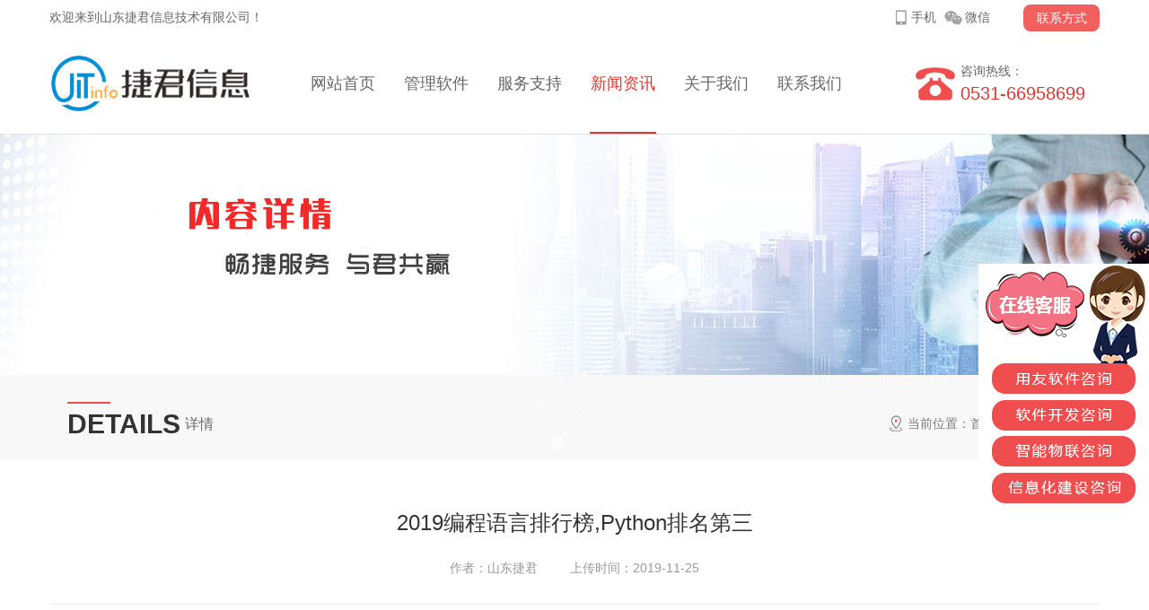

--- FILE ---
content_type: text/html; charset=utf-8
request_url: http://ijiejun.com/news/193.html
body_size: 10886
content:
<!DOCTYPE html
    PUBLIC "-//W3C//DTD XHTML 1.0 Transitional//EN" "http://www.w3.org/TR/xhtml1/DTD/xhtml1-transitional.dtd">
<html xmlns="http://www.w3.org/1999/xhtml">

<head>
    <meta http-equiv="Content-Type" content="text/html; charset=utf-8" />
    <meta name="viewport" content="width=1400, initial-scale=1.0, maximum-scale=1.0, user-scalable=yes" />
    <title>2019编程语言排行榜,Python排名第三_济南用友软件-用友销售服务公司选捷君软件开发.服务好! </title>
    <meta name="keywords" content="2019编程语言排行榜" />
    <meta name="description" content="　　TIOBE已经公布了编程语言排行榜2019年11月的数据，编程语言11月的排名有了新的变化，C非常接近Java，指数仅差0.2%，Python继续占领第三名，C++本月下降2.68%。下面一起来看看2019年11月编程语言排行榜。" />
    <meta name="author" content="永易搜www.yongyisou.com" />
    <meta name="applicable-device" content="pc" />
    <meta http-equiv="mobile-agent" content="format=html5;url=http://m.gwall.cn/" />
    <link rel="alternate" media="only screen and (max-width: 640px)" href="http://m.gwall.cn/" />
    <link href="/theme/v1/css/animate.min.css" rel="stylesheet" type="text/css" />
    <link href="/theme/v1/css/style.css" rel="stylesheet" type="text/css" />
    <link rel="shortcut icon" href="/favicon.ico" type="image/x-icon" />
    <script type="text/javascript" src="/theme/v1/js/jquery1.91.min.js"></script>
    <script type="text/javascript" src="/theme/v1/js/jquery.plugs.yys.js"></script>
    <script type="text/javascript" src="/theme/v1/js/wow.min.js"></script>
    <script type="text/javascript" src="/theme/v1/js/yongyisou.js"></script>
</head>

<body>
    <div class="w top" style="position: fixed;z-index: 9999; top:0px;">
    <div class="w1170">
        <div class="top1">
            <div class="top_l fl">欢迎来到山东捷君信息技术有限公司！</div>
            <div class="top_r fr">
                <a href="/contact.html" class="right_btn fr">联系方式</a>

                <a href="#" class="wx fr">微信
                    <div class="hide_mark"><img src="/theme/v1/images/kefu_erweima.jpg" alt="二维码" width="120"
                            height="120" /></div>
                </a>
                <a href="#" class="sj fr">手机
                    <div class="hide_mark"><img src="/theme/v1/images/phone.jpg" alt="手机站" width="120" height="120" />
                    </div>

                </a>
            </div>
        </div>
    </div>
    <div class="w nav_box">
        <div class="w1170 nav">
            <div class="top2">
                <a class="logo fl" href="/">
                    <img src="/theme/v1/images/logo.jpg" width="225" height="110" />
                </a>
                <div class="nav_top fl">
                    <ul>
                        <li class="">
                            <a href="/" class="nav_name">网站首页</a>
                            <div class="under_line"></div>
                        </li>
                        
                         <li class="product_list ">
                            <a href="/software/" class="nav_name">管理软件</a>
                            <div class="under_line"></div>
                            <div class="nav_slide">
                                <a href="/software/yy/" class="pro_li">
                                    <div class="icon_pic"></div>
                                    <div class="pro_li_name">用友软件</div>
                                    <div class="right_line"></div>
                                </a>
                                <a href="/software/kf/" class="pro_li">
                                    <div class="icon_pic"></div>
                                    <div class="pro_li_name">软件开发</div>
                                    <div class="right_line"></div>
                                </a>
                                <a href="/software/jj/" class="pro_li">
                                    <div class="icon_pic"></div>
                                    <div class="pro_li_name">捷君软件</div>
                                    <div class="right_line"></div>
                                </a>
                                <a href="/software/zn/" class="pro_li">
                                    <div class="icon_pic"></div>
                                    <div class="pro_li_name">智能物联</div>
                                   
                                </a>
                               
                            </div>
                        </li>
                        
                         <li class="">
                            <a href="/service/" class="nav_name">服务支持</a>
                            <div class="under_line"></div>
                        </li>
                        
                          <li class=" on ">
                            <a href="/news/" class="nav_name">新闻资讯</a>
                            <div class="under_line"></div>
                        </li>
                        <li class="">
                            <a href="/about.html" class="nav_name">关于我们</a>
                            <div class="under_line"></div>
                        </li>
                      
                       
                       
                        <li class="">
                            <a href="/contact.html" class="nav_name">联系我们</a>
                            <div class="under_line"></div>
                        </li>
                    </ul>
                </div>
                <div class="tel_r fr">
                    <div class="tel_text">咨询热线：</div>
                    <div class="tel_num">0531-66958699</div>
                   
                </div>
            </div>
        </div>
    </div>
</div>
    <div class="banner_pic banner_case banner_content">
        <div class="rotate1"></div>
        <div class="rotate2"></div>
    </div>
    <div class="case_top">
        <div class="w1170">
            <div class="left_part fl">
                <div class="top_line"></div>
                <div class="bottom_text">
                    <span class="english_text">DETAILS</span><span class="chinese_text">详情</span>
                </div>
            </div>
            <div class="right_part fr">
                当前位置：<a href="/">首页</a> &gt; <a href="/news/">公司新闻</a> &gt; 详情            </div>
        </div>
    </div>
    <div class="w article_text">
        <div class="w1170">
            <h1>2019编程语言排行榜,Python排名第三</h1>
            <div class="info">
                作者：山东捷君&nbsp;&nbsp;&nbsp;&nbsp;&nbsp;&nbsp;&nbsp;&nbsp;&nbsp;上传时间：2019-11-25
            </div>
            <div class="news_body"> <P style="PADDING-BOTTOM: 0px; LINE-HEIGHT: 32px; WIDOWS: 2; TEXT-TRANSFORM: none; BACKGROUND-COLOR: rgb(255,255,255); FONT-STYLE: normal; TEXT-INDENT: 0px; MARGIN: 0px 0px 25px; PADDING-LEFT: 0px; PADDING-RIGHT: 0px; FONT-FAMILY: 微软雅黑, 宋体, arial; WHITE-SPACE: normal; ORPHANS: 2; LETTER-SPACING: normal; COLOR: rgb(74,74,74); FONT-SIZE: 18px; FONT-WEIGHT: normal; WORD-SPACING: 0px; PADDING-TOP: 0px; font-variant-ligatures: normal; font-variant-caps: normal; -webkit-text-stroke-width: 0px">　　<BR>&nbsp;&nbsp;&nbsp;&nbsp;&nbsp;&nbsp; TIOBE已经公布了编程语言排行榜2019年11月的数据，编程语言11月的排名有了新的变化，C非常接近Java，指数仅差0.2%，Python继续占领第三名，C++本月下降2.68%。下面一起来看看2019年11月编程语言排行榜。</P>
<P style="TEXT-ALIGN: center; PADDING-BOTTOM: 0px; LINE-HEIGHT: 32px; WIDOWS: 2; TEXT-TRANSFORM: none; BACKGROUND-COLOR: rgb(255,255,255); FONT-STYLE: normal; TEXT-INDENT: 0px; MARGIN: 0px 0px 25px; PADDING-LEFT: 0px; PADDING-RIGHT: 0px; FONT-FAMILY: 微软雅黑, 宋体, arial; WHITE-SPACE: normal; ORPHANS: 2; LETTER-SPACING: normal; COLOR: rgb(74,74,74); FONT-SIZE: 18px; FONT-WEIGHT: normal; WORD-SPACING: 0px; PADDING-TOP: 0px; font-variant-ligatures: normal; font-variant-caps: normal; -webkit-text-stroke-width: 0px"><IMG style="BORDER-BOTTOM: 0px; BORDER-LEFT: 0px; BORDER-TOP: 0px; BORDER-RIGHT: 0px" alt=TIOBE src="http://6.pic.pc6.com/thumb/n2310m2a7a22z519/16f5dc4e7dfddd5d_600_0.jpeg"></P>
<P style="PADDING-BOTTOM: 0px; LINE-HEIGHT: 32px; WIDOWS: 2; TEXT-TRANSFORM: none; BACKGROUND-COLOR: rgb(255,255,255); FONT-STYLE: normal; TEXT-INDENT: 0px; MARGIN: 0px 0px 25px; PADDING-LEFT: 0px; PADDING-RIGHT: 0px; FONT-FAMILY: 微软雅黑, 宋体, arial; WHITE-SPACE: normal; ORPHANS: 2; LETTER-SPACING: normal; COLOR: rgb(74,74,74); FONT-SIZE: 18px; FONT-WEIGHT: normal; WORD-SPACING: 0px; PADDING-TOP: 0px; font-variant-ligatures: normal; font-variant-caps: normal; -webkit-text-stroke-width: 0px">　<SPAN style="COLOR: rgb(255,0,0)"><STRONG>　<IMG style="BORDER-BOTTOM: 0px; BORDER-LEFT: 0px; BORDER-TOP: 0px; BORDER-RIGHT: 0px" src="http://6.pic.pc6.com/thumb/n331o3w2a0oz17mlq16/16f5cf74c4c54fb1_600_0.jpeg">2019年11月编程语言排行榜看点：</STRONG></SPAN></P>
<P style="PADDING-BOTTOM: 0px; LINE-HEIGHT: 32px; WIDOWS: 2; TEXT-TRANSFORM: none; BACKGROUND-COLOR: rgb(255,255,255); FONT-STYLE: normal; TEXT-INDENT: 0px; MARGIN: 0px 0px 25px; PADDING-LEFT: 0px; PADDING-RIGHT: 0px; FONT-FAMILY: 微软雅黑, 宋体, arial; WHITE-SPACE: normal; ORPHANS: 2; LETTER-SPACING: normal; COLOR: rgb(74,74,74); FONT-SIZE: 18px; FONT-WEIGHT: normal; WORD-SPACING: 0px; PADDING-TOP: 0px; font-variant-ligatures: normal; font-variant-caps: normal; -webkit-text-stroke-width: 0px">　　<STRONG>首先，C现在非常接近Java，排在Java后指数仅差0.2%，预计年底之前C会再次冲上第一位；</STRONG>C++与Python已经连续几个月指数相差保持在大约3%、4%这个范围了，<STRONG>本月仍是Python占了上风，排在第三。</STRONG></P>
<P style="PADDING-BOTTOM: 0px; LINE-HEIGHT: 32px; WIDOWS: 2; TEXT-TRANSFORM: none; BACKGROUND-COLOR: rgb(255,255,255); FONT-STYLE: normal; TEXT-INDENT: 0px; MARGIN: 0px 0px 25px; PADDING-LEFT: 0px; PADDING-RIGHT: 0px; FONT-FAMILY: 微软雅黑, 宋体, arial; WHITE-SPACE: normal; ORPHANS: 2; LETTER-SPACING: normal; COLOR: rgb(74,74,74); FONT-SIZE: 18px; FONT-WEIGHT: normal; WORD-SPACING: 0px; PADDING-TOP: 0px; font-variant-ligatures: normal; font-variant-caps: normal; -webkit-text-stroke-width: 0px">　　<STRONG>前10名的位置一直在发生变化，两个月前SQL入围，上个月是Objective-C，本月榜单上则由Swift挤进了前10</STRONG>，同时它与落后一位的Ruby指数差距达到 0.4%，在这样一个位置范围内，0.4%的差距不算小，预计Swift至少可以在接下来几个月内保持在前10的位置。</P>
<P style="PADDING-BOTTOM: 0px; LINE-HEIGHT: 32px; WIDOWS: 2; TEXT-TRANSFORM: none; BACKGROUND-COLOR: rgb(255,255,255); FONT-STYLE: normal; TEXT-INDENT: 0px; MARGIN: 0px 0px 25px; PADDING-LEFT: 0px; PADDING-RIGHT: 0px; FONT-FAMILY: 微软雅黑, 宋体, arial; WHITE-SPACE: normal; ORPHANS: 2; LETTER-SPACING: normal; COLOR: rgb(74,74,74); FONT-SIZE: 18px; FONT-WEIGHT: normal; WORD-SPACING: 0px; PADDING-TOP: 0px; font-variant-ligatures: normal; font-variant-caps: normal; -webkit-text-stroke-width: 0px">　　但是另一方面，<STRONG>Ruby本月的增长也不容小觑，目前它排在11位，但是去年同期它排在16位，可以看到榜单中标注了两个绿色的上涨箭头。所以关于下个月第10位的争夺，估计也不好说。</STRONG></P>
<P style="PADDING-BOTTOM: 0px; LINE-HEIGHT: 32px; WIDOWS: 2; TEXT-TRANSFORM: none; BACKGROUND-COLOR: rgb(255,255,255); FONT-STYLE: normal; TEXT-INDENT: 0px; MARGIN: 0px 0px 25px; PADDING-LEFT: 0px; PADDING-RIGHT: 0px; FONT-FAMILY: 微软雅黑, 宋体, arial; WHITE-SPACE: normal; ORPHANS: 2; LETTER-SPACING: normal; COLOR: rgb(74,74,74); FONT-SIZE: 18px; FONT-WEIGHT: normal; WORD-SPACING: 0px; PADDING-TOP: 0px; font-variant-ligatures: normal; font-variant-caps: normal; -webkit-text-stroke-width: 0px">　　20名内同样引人关注的还有几个语言，首先是Go同比去年从第10降到了20位，目前指数0.853%；接着可以看到Groovy和D这两个似乎比较小众的语言反而同比去年都有较大的增长：Groovy从25位升到14，D从23升到18。</P>
<P style="PADDING-BOTTOM: 0px; LINE-HEIGHT: 32px; WIDOWS: 2; TEXT-TRANSFORM: none; BACKGROUND-COLOR: rgb(255,255,255); FONT-STYLE: normal; TEXT-INDENT: 0px; MARGIN: 0px 0px 25px; PADDING-LEFT: 0px; PADDING-RIGHT: 0px; FONT-FAMILY: 微软雅黑, 宋体, arial; WHITE-SPACE: normal; ORPHANS: 2; LETTER-SPACING: normal; COLOR: rgb(74,74,74); FONT-SIZE: 18px; FONT-WEIGHT: normal; WORD-SPACING: 0px; PADDING-TOP: 0px; font-variant-ligatures: normal; font-variant-caps: normal; -webkit-text-stroke-width: 0px">　　<STRONG>20名外，Rust在一个月内排名从34上升到了25，创下了历史新高。</STRONG>想必这与微软和AWS等巨头对外公开支持Rust的消息强相关，如果关于Rust的积极消息持续出现，那么它应该很快会进入前20名。</P>
<P style="PADDING-BOTTOM: 0px; LINE-HEIGHT: 32px; WIDOWS: 2; TEXT-TRANSFORM: none; BACKGROUND-COLOR: rgb(255,255,255); FONT-STYLE: normal; TEXT-INDENT: 0px; MARGIN: 0px 0px 25px; PADDING-LEFT: 0px; PADDING-RIGHT: 0px; FONT-FAMILY: 微软雅黑, 宋体, arial; WHITE-SPACE: normal; ORPHANS: 2; LETTER-SPACING: normal; COLOR: rgb(74,74,74); FONT-SIZE: 18px; FONT-WEIGHT: normal; WORD-SPACING: 0px; PADDING-TOP: 0px; font-variant-ligatures: normal; font-variant-caps: normal; -webkit-text-stroke-width: 0px">　　<IMG style="BORDER-BOTTOM: 0px; BORDER-LEFT: 0px; BORDER-TOP: 0px; BORDER-RIGHT: 0px" src="http://6.pic.pc6.com/thumb/n331mda2afln1773w16/16f5cf74ca1484ab_600_0.jpeg"><SPAN style="COLOR: rgb(255,0,0)"><STRONG>2019年11月编程语言排行榜TOP20：</STRONG></SPAN></P>
<P style="TEXT-ALIGN: center; PADDING-BOTTOM: 0px; LINE-HEIGHT: 32px; WIDOWS: 2; TEXT-TRANSFORM: none; BACKGROUND-COLOR: rgb(255,255,255); FONT-STYLE: normal; TEXT-INDENT: 0px; MARGIN: 0px 0px 25px; PADDING-LEFT: 0px; PADDING-RIGHT: 0px; FONT-FAMILY: 微软雅黑, 宋体, arial; WHITE-SPACE: normal; ORPHANS: 2; LETTER-SPACING: normal; COLOR: rgb(74,74,74); FONT-SIZE: 18px; FONT-WEIGHT: normal; WORD-SPACING: 0px; PADDING-TOP: 0px; font-variant-ligatures: normal; font-variant-caps: normal; -webkit-text-stroke-width: 0px">　　<SPAN style="COLOR: rgb(255,0,0)">点击图片查看大图</SPAN></P>
<P style="TEXT-ALIGN: center; PADDING-BOTTOM: 0px; LINE-HEIGHT: 32px; WIDOWS: 2; TEXT-TRANSFORM: none; BACKGROUND-COLOR: rgb(255,255,255); FONT-STYLE: normal; TEXT-INDENT: 0px; MARGIN: 0px 0px 25px; PADDING-LEFT: 0px; PADDING-RIGHT: 0px; FONT-FAMILY: 微软雅黑, 宋体, arial; WHITE-SPACE: normal; ORPHANS: 2; LETTER-SPACING: normal; COLOR: rgb(74,74,74); FONT-SIZE: 18px; FONT-WEIGHT: normal; WORD-SPACING: 0px; PADDING-TOP: 0px; font-variant-ligatures: normal; font-variant-caps: normal; -webkit-text-stroke-width: 0px"><A style="COLOR: rgb(255,153,0); TEXT-DECORATION: none" href="https://thumb.jfcdns.com/n231j42a0b22cp19/16f5dc4e7da4a366.jpeg"><IMG style="BORDER-BOTTOM: 0px; BORDER-LEFT: 0px; BORDER-TOP: 0px; BORDER-RIGHT: 0px" alt=2019编程语言排行榜 src="http://6.pic.pc6.com/thumb/n231us2aj122if19/16f5dc4e821d079b_600_0.jpeg"></A></P>
<P style="PADDING-BOTTOM: 0px; LINE-HEIGHT: 32px; WIDOWS: 2; TEXT-TRANSFORM: none; BACKGROUND-COLOR: rgb(255,255,255); FONT-STYLE: normal; TEXT-INDENT: 0px; MARGIN: 0px 0px 25px; PADDING-LEFT: 0px; PADDING-RIGHT: 0px; FONT-FAMILY: 微软雅黑, 宋体, arial; WHITE-SPACE: normal; ORPHANS: 2; LETTER-SPACING: normal; COLOR: rgb(74,74,74); FONT-SIZE: 18px; FONT-WEIGHT: normal; WORD-SPACING: 0px; PADDING-TOP: 0px; font-variant-ligatures: normal; font-variant-caps: normal; -webkit-text-stroke-width: 0px">　　<IMG style="BORDER-BOTTOM: 0px; BORDER-LEFT: 0px; BORDER-TOP: 0px; BORDER-RIGHT: 0px" src="http://6.pic.pc6.com/thumb/n3319fr2a0i917upq22/16f5cff21d471d2e_600_0.jpeg"><SPAN style="COLOR: rgb(255,0,0)"><STRONG>可能上图的排行不够直观，下面看看2019年11月编程语言排行榜top10的柱状图</STRONG></SPAN></P>
<P style="TEXT-ALIGN: center; PADDING-BOTTOM: 0px; LINE-HEIGHT: 32px; WIDOWS: 2; TEXT-TRANSFORM: none; BACKGROUND-COLOR: rgb(255,255,255); FONT-STYLE: normal; TEXT-INDENT: 0px; MARGIN: 0px 0px 25px; PADDING-LEFT: 0px; PADDING-RIGHT: 0px; FONT-FAMILY: 微软雅黑, 宋体, arial; WHITE-SPACE: normal; ORPHANS: 2; LETTER-SPACING: normal; COLOR: rgb(74,74,74); FONT-SIZE: 18px; FONT-WEIGHT: normal; WORD-SPACING: 0px; PADDING-TOP: 0px; font-variant-ligatures: normal; font-variant-caps: normal; -webkit-text-stroke-width: 0px"><IMG style="BORDER-BOTTOM: 0px; BORDER-LEFT: 0px; BORDER-TOP: 0px; BORDER-RIGHT: 0px" alt=2019编程语言排行榜 src="http://6.pic.pc6.com/thumb/n3315qh2awy621u3t21/16f5d9ef606cd550_600_0.jpeg"></P>
<P style="PADDING-BOTTOM: 0px; LINE-HEIGHT: 32px; WIDOWS: 2; TEXT-TRANSFORM: none; BACKGROUND-COLOR: rgb(255,255,255); FONT-STYLE: normal; TEXT-INDENT: 0px; MARGIN: 0px 0px 25px; PADDING-LEFT: 0px; PADDING-RIGHT: 0px; FONT-FAMILY: 微软雅黑, 宋体, arial; WHITE-SPACE: normal; ORPHANS: 2; LETTER-SPACING: normal; COLOR: rgb(74,74,74); FONT-SIZE: 18px; FONT-WEIGHT: normal; WORD-SPACING: 0px; PADDING-TOP: 0px; font-variant-ligatures: normal; font-variant-caps: normal; -webkit-text-stroke-width: 0px">　<SPAN style="COLOR: rgb(255,0,0)">　<IMG style="BORDER-BOTTOM: 0px; BORDER-LEFT: 0px; BORDER-TOP: 0px; BORDER-RIGHT: 0px" alt=2019编程语言排行榜 src="http://6.pic.pc6.com/thumb/n3319fr2a0i917upq22/16f5cff21d471d2e_600_0.jpeg"><STRONG>PYPL编程语言排行榜11月：</STRONG></SPAN></P>
<P style="TEXT-ALIGN: center; PADDING-BOTTOM: 0px; LINE-HEIGHT: 32px; WIDOWS: 2; TEXT-TRANSFORM: none; BACKGROUND-COLOR: rgb(255,255,255); FONT-STYLE: normal; TEXT-INDENT: 0px; MARGIN: 0px 0px 25px; PADDING-LEFT: 0px; PADDING-RIGHT: 0px; FONT-FAMILY: 微软雅黑, 宋体, arial; WHITE-SPACE: normal; ORPHANS: 2; LETTER-SPACING: normal; COLOR: rgb(74,74,74); FONT-SIZE: 18px; FONT-WEIGHT: normal; WORD-SPACING: 0px; PADDING-TOP: 0px; font-variant-ligatures: normal; font-variant-caps: normal; -webkit-text-stroke-width: 0px"><IMG style="BORDER-BOTTOM: 0px; BORDER-LEFT: 0px; BORDER-TOP: 0px; BORDER-RIGHT: 0px" alt=2019编程语言排行榜 src="http://6.pic.pc6.com/thumb/n231v52a6m22l919/16f5dc4e8cd6d25e_600_0.jpeg"></P>
<P style="PADDING-BOTTOM: 0px; LINE-HEIGHT: 32px; WIDOWS: 2; TEXT-TRANSFORM: none; BACKGROUND-COLOR: rgb(255,255,255); FONT-STYLE: normal; TEXT-INDENT: 0px; MARGIN: 0px 0px 25px; PADDING-LEFT: 0px; PADDING-RIGHT: 0px; FONT-FAMILY: 微软雅黑, 宋体, arial; WHITE-SPACE: normal; ORPHANS: 2; LETTER-SPACING: normal; COLOR: rgb(74,74,74); FONT-SIZE: 18px; FONT-WEIGHT: normal; WORD-SPACING: 0px; PADDING-TOP: 0px; font-variant-ligatures: normal; font-variant-caps: normal; -webkit-text-stroke-width: 0px">　　<IMG style="BORDER-BOTTOM: 0px; BORDER-LEFT: 0px; BORDER-TOP: 0px; BORDER-RIGHT: 0px" src="http://6.pic.pc6.com/thumb/n3319fr2a0i917upq22/16f5cff21d471d2e_600_0.jpeg"><SPAN style="COLOR: rgb(255,0,0)"><STRONG>PYPL编程语言排行榜介绍：</STRONG></SPAN></P>
<P style="PADDING-BOTTOM: 0px; LINE-HEIGHT: 32px; WIDOWS: 2; TEXT-TRANSFORM: none; BACKGROUND-COLOR: rgb(255,255,255); FONT-STYLE: normal; TEXT-INDENT: 0px; MARGIN: 0px 0px 25px; PADDING-LEFT: 0px; PADDING-RIGHT: 0px; FONT-FAMILY: 微软雅黑, 宋体, arial; WHITE-SPACE: normal; ORPHANS: 2; LETTER-SPACING: normal; COLOR: rgb(74,74,74); FONT-SIZE: 18px; FONT-WEIGHT: normal; WORD-SPACING: 0px; PADDING-TOP: 0px; font-variant-ligatures: normal; font-variant-caps: normal; -webkit-text-stroke-width: 0px">　　PYPL 是非常流行的参考指标，其榜单数据的排名均是根据榜单对象在 Google 上相关的搜索频率进行统计排名，原始数据来自 Google Trends，也就是说某项语言或者某款 IDE 在 Google 上搜索频率越高，表示它越受欢迎。开发者可以将 PYPL 作为一个参考，决定学习何种语言或 IDE，或者在新的软件项目中使用何种语言或数据库。</P>
<P style="PADDING-BOTTOM: 0px; LINE-HEIGHT: 32px; WIDOWS: 2; TEXT-TRANSFORM: none; BACKGROUND-COLOR: rgb(255,255,255); FONT-STYLE: normal; TEXT-INDENT: 0px; MARGIN: 0px 0px 25px; PADDING-LEFT: 0px; PADDING-RIGHT: 0px; FONT-FAMILY: 微软雅黑, 宋体, arial; WHITE-SPACE: normal; ORPHANS: 2; LETTER-SPACING: normal; COLOR: rgb(74,74,74); FONT-SIZE: 18px; FONT-WEIGHT: normal; WORD-SPACING: 0px; PADDING-TOP: 0px; font-variant-ligatures: normal; font-variant-caps: normal; -webkit-text-stroke-width: 0px">　　<IMG style="BORDER-BOTTOM: 0px; BORDER-LEFT: 0px; BORDER-TOP: 0px; BORDER-RIGHT: 0px" src="http://6.pic.pc6.com/thumb/n331o3w2a0oz17mlq16/16f5cf74c4c54fb1_600_0.jpeg"><SPAN style="COLOR: rgb(255,0,0)"><STRONG>PYPL编程语言11月看点：</STRONG></SPAN></P>
<P style="PADDING-BOTTOM: 0px; LINE-HEIGHT: 32px; WIDOWS: 2; TEXT-TRANSFORM: none; BACKGROUND-COLOR: rgb(255,255,255); FONT-STYLE: normal; TEXT-INDENT: 0px; MARGIN: 0px 0px 25px; PADDING-LEFT: 0px; PADDING-RIGHT: 0px; FONT-FAMILY: 微软雅黑, 宋体, arial; WHITE-SPACE: normal; ORPHANS: 2; LETTER-SPACING: normal; COLOR: rgb(74,74,74); FONT-SIZE: 18px; FONT-WEIGHT: normal; WORD-SPACING: 0px; PADDING-TOP: 0px; font-variant-ligatures: normal; font-variant-caps: normal; -webkit-text-stroke-width: 0px">　　与上个月相比，除最末两名的位置相调换之外，榜单中排名前二十的编程语言依然没有变化，前五名继续被 Python、Java、JavaScript、C# 与 PHP 牢牢占据。Python 势头大好，份额持续上涨，占有搜索份额直逼 30%。除此之外，与去年 11 月相比，前十名中仅有 JavaScript 稍稍扳回一城，同期上涨 0.1 个百分比，其他语言则呈持续下跌趋势。其中又属 PHP 冷却速度最快，无论是与去年同期相比，还是相较上个月的数据，PHP 的搜索量下降最多。</P>
<P style="PADDING-BOTTOM: 0px; LINE-HEIGHT: 32px; WIDOWS: 2; TEXT-TRANSFORM: none; BACKGROUND-COLOR: rgb(255,255,255); FONT-STYLE: normal; TEXT-INDENT: 0px; MARGIN: 0px 0px 25px; PADDING-LEFT: 0px; PADDING-RIGHT: 0px; FONT-FAMILY: 微软雅黑, 宋体, arial; WHITE-SPACE: normal; ORPHANS: 2; LETTER-SPACING: normal; COLOR: rgb(74,74,74); FONT-SIZE: 18px; FONT-WEIGHT: normal; WORD-SPACING: 0px; PADDING-TOP: 0px; font-variant-ligatures: normal; font-variant-caps: normal; -webkit-text-stroke-width: 0px">　　十名之后的编程语言排名虽然保持稳定，竞争却依旧激烈。最抢眼的还是 Kotlin，环比涨幅由上个月的三个绿箭头升级为本月的四个绿箭头。其他保持上升趋势的还有 TypeScript、Go 和 Rust。</P>
<P style="PADDING-BOTTOM: 0px; LINE-HEIGHT: 32px; WIDOWS: 2; TEXT-TRANSFORM: none; BACKGROUND-COLOR: rgb(255,255,255); FONT-STYLE: normal; TEXT-INDENT: 0px; MARGIN: 0px 0px 25px; PADDING-LEFT: 0px; PADDING-RIGHT: 0px; FONT-FAMILY: 微软雅黑, 宋体, arial; WHITE-SPACE: normal; ORPHANS: 2; LETTER-SPACING: normal; COLOR: rgb(74,74,74); FONT-SIZE: 18px; FONT-WEIGHT: normal; WORD-SPACING: 0px; PADDING-TOP: 0px; font-variant-ligatures: normal; font-variant-caps: normal; -webkit-text-stroke-width: 0px">　　值得注意的是，目前在第 11 位的 TypeScript 搜索量占比已赶上了排名第 10 的 Matlab，同为 1.87%。在前者持续上升而后者不断下降的趋势下， TypeScript 会否在下一次的榜单中超过 Matlab，进入前十？让我们拭目以待。</P>
<P style="TEXT-ALIGN: center; PADDING-BOTTOM: 0px; LINE-HEIGHT: 32px; WIDOWS: 2; TEXT-TRANSFORM: none; BACKGROUND-COLOR: rgb(255,255,255); FONT-STYLE: normal; TEXT-INDENT: 0px; MARGIN: 0px 0px 25px; PADDING-LEFT: 0px; PADDING-RIGHT: 0px; FONT-FAMILY: 微软雅黑, 宋体, arial; WHITE-SPACE: normal; ORPHANS: 2; LETTER-SPACING: normal; COLOR: rgb(74,74,74); FONT-SIZE: 18px; FONT-WEIGHT: normal; WORD-SPACING: 0px; PADDING-TOP: 0px; font-variant-ligatures: normal; font-variant-caps: normal; -webkit-text-stroke-width: 0px"><IMG style="BORDER-BOTTOM: 0px; BORDER-LEFT: 0px; BORDER-TOP: 0px; BORDER-RIGHT: 0px" src="http://6.pic.pc6.com/thumb/n331puh2ahn421vws21/16f5d9ef24c1802a_600_0.jpeg"></P>
<P style="PADDING-BOTTOM: 0px; LINE-HEIGHT: 32px; WIDOWS: 2; TEXT-TRANSFORM: none; BACKGROUND-COLOR: rgb(255,255,255); FONT-STYLE: normal; TEXT-INDENT: 0px; MARGIN: 0px 0px 25px; PADDING-LEFT: 0px; PADDING-RIGHT: 0px; FONT-FAMILY: 微软雅黑, 宋体, arial; WHITE-SPACE: normal; ORPHANS: 2; LETTER-SPACING: normal; COLOR: rgb(74,74,74); FONT-SIZE: 18px; FONT-WEIGHT: normal; WORD-SPACING: 0px; PADDING-TOP: 0px; font-variant-ligatures: normal; font-variant-caps: normal; -webkit-text-stroke-width: 0px">　　最后再说回榜单前两位：Python 和 Java，分别占比 29.49% 和 19.57%。从二者的趋势表可以观察到，Java 长期以来的流行度变化不太大，近几年下降趋势逐渐明显。而 Python 持续发力，大概在去年 4 月时赶超 Java，当时双方搜索量占比均为 22% 上下。目前，随着 Java 占比掉下 20%，它和 Python 的差距越拉越大。很明显 Python 在今天愈发受到欢迎，这意味着越来越多的人想要了解和学习这门语言。</P>
<P style="PADDING-BOTTOM: 0px; LINE-HEIGHT: 32px; WIDOWS: 2; TEXT-TRANSFORM: none; BACKGROUND-COLOR: rgb(255,255,255); FONT-STYLE: normal; TEXT-INDENT: 0px; MARGIN: 0px 0px 25px; PADDING-LEFT: 0px; PADDING-RIGHT: 0px; FONT-FAMILY: 微软雅黑, 宋体, arial; WHITE-SPACE: normal; ORPHANS: 2; LETTER-SPACING: normal; COLOR: rgb(74,74,74); FONT-SIZE: 18px; FONT-WEIGHT: normal; WORD-SPACING: 0px; PADDING-TOP: 0px; font-variant-ligatures: normal; font-variant-caps: normal; -webkit-text-stroke-width: 0px"><SPAN style="COLOR: rgb(255,0,0)"><STRONG>　　<IMG style="BORDER-BOTTOM: 0px; BORDER-LEFT: 0px; BORDER-TOP: 0px; BORDER-RIGHT: 0px" src="http://6.pic.pc6.com/thumb/n3319fr2a0i917upq22/16f5cff21d471d2e_600_0.jpeg">前十名编程语言长期走势图（2002-2018）：</STRONG></SPAN></P>
<P style="TEXT-ALIGN: center; PADDING-BOTTOM: 0px; LINE-HEIGHT: 32px; WIDOWS: 2; TEXT-TRANSFORM: none; BACKGROUND-COLOR: rgb(255,255,255); FONT-STYLE: normal; TEXT-INDENT: 0px; MARGIN: 0px 0px 25px; PADDING-LEFT: 0px; PADDING-RIGHT: 0px; FONT-FAMILY: 微软雅黑, 宋体, arial; WHITE-SPACE: normal; ORPHANS: 2; LETTER-SPACING: normal; COLOR: rgb(74,74,74); FONT-SIZE: 18px; FONT-WEIGHT: normal; WORD-SPACING: 0px; PADDING-TOP: 0px; font-variant-ligatures: normal; font-variant-caps: normal; -webkit-text-stroke-width: 0px">　　<SPAN style="COLOR: rgb(255,0,0)">点击图片查看大图</SPAN></P>
<P style="TEXT-ALIGN: center; PADDING-BOTTOM: 0px; LINE-HEIGHT: 32px; WIDOWS: 2; TEXT-TRANSFORM: none; BACKGROUND-COLOR: rgb(255,255,255); FONT-STYLE: normal; TEXT-INDENT: 0px; MARGIN: 0px 0px 25px; PADDING-LEFT: 0px; PADDING-RIGHT: 0px; FONT-FAMILY: 微软雅黑, 宋体, arial; WHITE-SPACE: normal; ORPHANS: 2; LETTER-SPACING: normal; COLOR: rgb(74,74,74); FONT-SIZE: 18px; FONT-WEIGHT: normal; WORD-SPACING: 0px; PADDING-TOP: 0px; font-variant-ligatures: normal; font-variant-caps: normal; -webkit-text-stroke-width: 0px"><A style="COLOR: rgb(255,153,0); TEXT-DECORATION: none" href="http://pic.pc6.com/n331f1q2akrf16p5017/16f5ccfc27f2d972.png" rel=nofollow><IMG style="BORDER-BOTTOM: 0px; BORDER-LEFT: 0px; BORDER-TOP: 0px; BORDER-RIGHT: 0px" alt=2019编程语言排行榜 src="http://9.pic.pc6.com/thumb/n331fyu2awnh1785v16/16f5cf74c2a2c381_600_0.png"></A></P>
<P style="PADDING-BOTTOM: 0px; LINE-HEIGHT: 32px; WIDOWS: 2; TEXT-TRANSFORM: none; BACKGROUND-COLOR: rgb(255,255,255); FONT-STYLE: normal; TEXT-INDENT: 0px; MARGIN: 0px 0px 25px; PADDING-LEFT: 0px; PADDING-RIGHT: 0px; FONT-FAMILY: 微软雅黑, 宋体, arial; WHITE-SPACE: normal; ORPHANS: 2; LETTER-SPACING: normal; COLOR: rgb(74,74,74); FONT-SIZE: 18px; FONT-WEIGHT: normal; WORD-SPACING: 0px; PADDING-TOP: 0px; font-variant-ligatures: normal; font-variant-caps: normal; -webkit-text-stroke-width: 0px">　　*注：SQL 自 2018 年 2 月起被重新添加到了 TIOBE 排行榜中，由于没有以往的数据可以对比，增长速度非常快，现在位居第 9 名。</P>
<P style="PADDING-BOTTOM: 0px; LINE-HEIGHT: 32px; WIDOWS: 2; TEXT-TRANSFORM: none; BACKGROUND-COLOR: rgb(255,255,255); FONT-STYLE: normal; TEXT-INDENT: 0px; MARGIN: 0px 0px 25px; PADDING-LEFT: 0px; PADDING-RIGHT: 0px; FONT-FAMILY: 微软雅黑, 宋体, arial; WHITE-SPACE: normal; ORPHANS: 2; LETTER-SPACING: normal; COLOR: rgb(74,74,74); FONT-SIZE: 18px; FONT-WEIGHT: normal; WORD-SPACING: 0px; PADDING-TOP: 0px; font-variant-ligatures: normal; font-variant-caps: normal; -webkit-text-stroke-width: 0px">　　<IMG style="BORDER-BOTTOM: 0px; BORDER-LEFT: 0px; BORDER-TOP: 0px; BORDER-RIGHT: 0px" src="http://6.pic.pc6.com/thumb/n3319fr2a0i917upq22/16f5cff21d471d2e_600_0.jpeg"><SPAN style="COLOR: rgb(255,0,0)"><STRONG>2019年11月编程语言21-50排名：</STRONG></SPAN></P>
<P style="TEXT-ALIGN: center; PADDING-BOTTOM: 0px; LINE-HEIGHT: 32px; WIDOWS: 2; TEXT-TRANSFORM: none; BACKGROUND-COLOR: rgb(255,255,255); FONT-STYLE: normal; TEXT-INDENT: 0px; MARGIN: 0px 0px 25px; PADDING-LEFT: 0px; PADDING-RIGHT: 0px; FONT-FAMILY: 微软雅黑, 宋体, arial; WHITE-SPACE: normal; ORPHANS: 2; LETTER-SPACING: normal; COLOR: rgb(74,74,74); FONT-SIZE: 18px; FONT-WEIGHT: normal; WORD-SPACING: 0px; PADDING-TOP: 0px; font-variant-ligatures: normal; font-variant-caps: normal; -webkit-text-stroke-width: 0px"><IMG style="BORDER-BOTTOM: 0px; BORDER-LEFT: 0px; BORDER-TOP: 0px; BORDER-RIGHT: 0px" alt=2019编程语言排行榜 src="http://6.pic.pc6.com/thumb/n2311q2a8a227u19/16f5dc4e9569d6c9_600_0.jpeg"></P>
<P style="PADDING-BOTTOM: 0px; LINE-HEIGHT: 32px; WIDOWS: 2; TEXT-TRANSFORM: none; BACKGROUND-COLOR: rgb(255,255,255); FONT-STYLE: normal; TEXT-INDENT: 0px; MARGIN: 0px 0px 25px; PADDING-LEFT: 0px; PADDING-RIGHT: 0px; FONT-FAMILY: 微软雅黑, 宋体, arial; WHITE-SPACE: normal; ORPHANS: 2; LETTER-SPACING: normal; COLOR: rgb(74,74,74); FONT-SIZE: 18px; FONT-WEIGHT: normal; WORD-SPACING: 0px; PADDING-TOP: 0px; font-variant-ligatures: normal; font-variant-caps: normal; -webkit-text-stroke-width: 0px">　　<IMG style="BORDER-BOTTOM: 0px; BORDER-LEFT: 0px; BORDER-TOP: 0px; BORDER-RIGHT: 0px" src="http://6.pic.pc6.com/thumb/n3319fr2a0i917upq22/16f5cff21d471d2e_600_0.jpeg"><SPAN style="COLOR: rgb(255,0,0)"><STRONG>编程语言历史排名（1988-2018）:</STRONG></SPAN></P>
<P style="TEXT-ALIGN: center; PADDING-BOTTOM: 0px; LINE-HEIGHT: 32px; WIDOWS: 2; TEXT-TRANSFORM: none; BACKGROUND-COLOR: rgb(255,255,255); FONT-STYLE: normal; TEXT-INDENT: 0px; MARGIN: 0px 0px 25px; PADDING-LEFT: 0px; PADDING-RIGHT: 0px; FONT-FAMILY: 微软雅黑, 宋体, arial; WHITE-SPACE: normal; ORPHANS: 2; LETTER-SPACING: normal; COLOR: rgb(74,74,74); FONT-SIZE: 18px; FONT-WEIGHT: normal; WORD-SPACING: 0px; PADDING-TOP: 0px; font-variant-ligatures: normal; font-variant-caps: normal; -webkit-text-stroke-width: 0px"><IMG style="BORDER-BOTTOM: 0px; BORDER-LEFT: 0px; BORDER-TOP: 0px; BORDER-RIGHT: 0px" alt=2019编程语言排行榜 src="http://6.pic.pc6.com/thumb/n3315lx2aypl180hu21/16f5d25ae5eb11b1_600_0.jpeg"></P>
<P style="PADDING-BOTTOM: 0px; LINE-HEIGHT: 32px; WIDOWS: 2; TEXT-TRANSFORM: none; BACKGROUND-COLOR: rgb(255,255,255); FONT-STYLE: normal; TEXT-INDENT: 0px; MARGIN: 0px 0px 25px; PADDING-LEFT: 0px; PADDING-RIGHT: 0px; FONT-FAMILY: 微软雅黑, 宋体, arial; WHITE-SPACE: normal; ORPHANS: 2; LETTER-SPACING: normal; COLOR: rgb(74,74,74); FONT-SIZE: 18px; FONT-WEIGHT: normal; WORD-SPACING: 0px; PADDING-TOP: 0px; font-variant-ligatures: normal; font-variant-caps: normal; -webkit-text-stroke-width: 0px">　　<IMG style="BORDER-BOTTOM: 0px; BORDER-LEFT: 0px; BORDER-TOP: 0px; BORDER-RIGHT: 0px" src="http://6.pic.pc6.com/thumb/n3319fr2a0i917upq22/16f5cff21d471d2e_600_0.jpeg"><SPAN style="COLOR: rgb(255,0,0)"><STRONG>编程语言“名人榜”（ 2003-2018）:</STRONG></SPAN></P>
<P style="TEXT-ALIGN: center; PADDING-BOTTOM: 0px; LINE-HEIGHT: 32px; WIDOWS: 2; TEXT-TRANSFORM: none; BACKGROUND-COLOR: rgb(255,255,255); FONT-STYLE: normal; TEXT-INDENT: 0px; MARGIN: 0px 0px 25px; PADDING-LEFT: 0px; PADDING-RIGHT: 0px; FONT-FAMILY: 微软雅黑, 宋体, arial; WHITE-SPACE: normal; ORPHANS: 2; LETTER-SPACING: normal; COLOR: rgb(74,74,74); FONT-SIZE: 18px; FONT-WEIGHT: normal; WORD-SPACING: 0px; PADDING-TOP: 0px; font-variant-ligatures: normal; font-variant-caps: normal; -webkit-text-stroke-width: 0px"><IMG style="BORDER-BOTTOM: 0px; BORDER-LEFT: 0px; BORDER-TOP: 0px; BORDER-RIGHT: 0px" alt=2019编程语言排行榜 src="http://6.pic.pc6.com/thumb/n331mei2agrk16khe17/16f5ccfaf3d61e92_600_0.jpeg"></P>
<P style="PADDING-BOTTOM: 0px; LINE-HEIGHT: 32px; WIDOWS: 2; TEXT-TRANSFORM: none; BACKGROUND-COLOR: rgb(255,255,255); FONT-STYLE: normal; TEXT-INDENT: 0px; MARGIN: 0px 0px 25px; PADDING-LEFT: 0px; PADDING-RIGHT: 0px; FONT-FAMILY: 微软雅黑, 宋体, arial; WHITE-SPACE: normal; ORPHANS: 2; LETTER-SPACING: normal; COLOR: rgb(74,74,74); FONT-SIZE: 18px; FONT-WEIGHT: normal; WORD-SPACING: 0px; PADDING-TOP: 0px; font-variant-ligatures: normal; font-variant-caps: normal; -webkit-text-stroke-width: 0px">　　<IMG style="BORDER-BOTTOM: 0px; BORDER-LEFT: 0px; BORDER-TOP: 0px; BORDER-RIGHT: 0px" src="http://6.pic.pc6.com/thumb/n3319fr2a0i917upq22/16f5cff21d471d2e_600_0.jpeg"><SPAN style="COLOR: rgb(255,0,0)"><STRONG>2019年11月编程语言TOP5比例表：</STRONG></SPAN></P>
<P style="TEXT-ALIGN: center; PADDING-BOTTOM: 0px; LINE-HEIGHT: 32px; WIDOWS: 2; TEXT-TRANSFORM: none; BACKGROUND-COLOR: rgb(255,255,255); FONT-STYLE: normal; TEXT-INDENT: 0px; MARGIN: 0px 0px 25px; PADDING-LEFT: 0px; PADDING-RIGHT: 0px; FONT-FAMILY: 微软雅黑, 宋体, arial; WHITE-SPACE: normal; ORPHANS: 2; LETTER-SPACING: normal; COLOR: rgb(74,74,74); FONT-SIZE: 18px; FONT-WEIGHT: normal; WORD-SPACING: 0px; PADDING-TOP: 0px; font-variant-ligatures: normal; font-variant-caps: normal; -webkit-text-stroke-width: 0px"><IMG style="BORDER-BOTTOM: 0px; BORDER-LEFT: 0px; BORDER-TOP: 0px; BORDER-RIGHT: 0px" src="http://6.pic.pc6.com/thumb/n13192a41ak23/16f5d79c1e039c40_600_0.jpeg"></P>
<P style="PADDING-BOTTOM: 0px; LINE-HEIGHT: 32px; WIDOWS: 2; TEXT-TRANSFORM: none; BACKGROUND-COLOR: rgb(255,255,255); FONT-STYLE: normal; TEXT-INDENT: 0px; MARGIN: 0px 0px 25px; PADDING-LEFT: 0px; PADDING-RIGHT: 0px; FONT-FAMILY: 微软雅黑, 宋体, arial; WHITE-SPACE: normal; ORPHANS: 2; LETTER-SPACING: normal; COLOR: rgb(74,74,74); FONT-SIZE: 18px; FONT-WEIGHT: normal; WORD-SPACING: 0px; PADDING-TOP: 0px; font-variant-ligatures: normal; font-variant-caps: normal; -webkit-text-stroke-width: 0px">　　<IMG style="BORDER-BOTTOM: 0px; BORDER-LEFT: 0px; BORDER-TOP: 0px; BORDER-RIGHT: 0px" src="http://6.pic.pc6.com/thumb/n3319fr2a0i917upq22/16f5cff21d471d2e_600_0.jpeg"><SPAN style="COLOR: rgb(255,0,0)"><STRONG>第 51-100 名如下，由于它们之间的数值差异较小，仅以文本形式列出（按字母排序）：</STRONG></SPAN></P>
<P style="PADDING-BOTTOM: 0px; LINE-HEIGHT: 32px; WIDOWS: 2; TEXT-TRANSFORM: none; BACKGROUND-COLOR: rgb(255,255,255); FONT-STYLE: normal; TEXT-INDENT: 0px; MARGIN: 0px 0px 25px; PADDING-LEFT: 0px; PADDING-RIGHT: 0px; FONT-FAMILY: 微软雅黑, 宋体, arial; WHITE-SPACE: normal; ORPHANS: 2; LETTER-SPACING: normal; COLOR: rgb(74,74,74); FONT-SIZE: 18px; FONT-WEIGHT: normal; WORD-SPACING: 0px; PADDING-TOP: 0px; font-variant-ligatures: normal; font-variant-caps: normal; -webkit-text-stroke-width: 0px">　　4th Dimension/4D, ABC, Alice, Apex, Arc, Awk, bc, Bourne shell, CL (OS/400), Clipper, Clojure, Common Lisp, Crystal, cT, Curl, Elixir, Erlang, Forth, Hack, Icon, Inform, Io, J, Ladder Logic, LiveCode, Maple, Mercury, Monkey, MQL4, NATURAL, OpenCL, OpenEdge ABL, Oz, PL/I, PowerShell, Programming Without Coding Technology, Pure Data, Q, S, Snap!, SPARK, Standard ML, Tex, Vala/Genie, Verilog, VHDL, WebAssembly, X10, XC, Z shell</P>
<P style="PADDING-BOTTOM: 0px; LINE-HEIGHT: 32px; WIDOWS: 2; TEXT-TRANSFORM: none; BACKGROUND-COLOR: rgb(255,255,255); FONT-STYLE: normal; TEXT-INDENT: 0px; MARGIN: 0px 0px 25px; PADDING-LEFT: 0px; PADDING-RIGHT: 0px; FONT-FAMILY: 微软雅黑, 宋体, arial; WHITE-SPACE: normal; ORPHANS: 2; LETTER-SPACING: normal; COLOR: rgb(74,74,74); FONT-SIZE: 18px; FONT-WEIGHT: normal; WORD-SPACING: 0px; PADDING-TOP: 0px; font-variant-ligatures: normal; font-variant-caps: normal; -webkit-text-stroke-width: 0px">　<SPAN style="COLOR: rgb(255,0,0)"><STRONG>　<IMG style="BORDER-BOTTOM: 0px; BORDER-LEFT: 0px; BORDER-TOP: 0px; BORDER-RIGHT: 0px" alt=2019编程语言排行榜 src="http://6.pic.pc6.com/thumb/n3319fr2a0i917upq22/16f5cff21d471d2e_600_0.jpeg">TOP3编程语言发展走势及前景：</STRONG></SPAN></P>
<P style="PADDING-BOTTOM: 0px; LINE-HEIGHT: 32px; WIDOWS: 2; TEXT-TRANSFORM: none; BACKGROUND-COLOR: rgb(255,255,255); FONT-STYLE: normal; TEXT-INDENT: 0px; MARGIN: 0px 0px 25px; PADDING-LEFT: 0px; PADDING-RIGHT: 0px; FONT-FAMILY: 微软雅黑, 宋体, arial; WHITE-SPACE: normal; ORPHANS: 2; LETTER-SPACING: normal; COLOR: rgb(74,74,74); FONT-SIZE: 18px; FONT-WEIGHT: normal; WORD-SPACING: 0px; PADDING-TOP: 0px; font-variant-ligatures: normal; font-variant-caps: normal; -webkit-text-stroke-width: 0px">　<SPAN style="COLOR: rgb(255,0,0)">　<IMG style="BORDER-BOTTOM: 0px; BORDER-LEFT: 0px; BORDER-TOP: 0px; BORDER-RIGHT: 0px" alt=2019编程语言排行榜 src="http://6.pic.pc6.com/thumb/n331o3w2a0oz17mlq16/16f5cf74c4c54fb1_600_0.jpeg"><STRONG>Java</STRONG></SPAN></P>
<P style="TEXT-ALIGN: center; PADDING-BOTTOM: 0px; LINE-HEIGHT: 32px; WIDOWS: 2; TEXT-TRANSFORM: none; BACKGROUND-COLOR: rgb(255,255,255); FONT-STYLE: normal; TEXT-INDENT: 0px; MARGIN: 0px 0px 25px; PADDING-LEFT: 0px; PADDING-RIGHT: 0px; FONT-FAMILY: 微软雅黑, 宋体, arial; WHITE-SPACE: normal; ORPHANS: 2; LETTER-SPACING: normal; COLOR: rgb(74,74,74); FONT-SIZE: 18px; FONT-WEIGHT: normal; WORD-SPACING: 0px; PADDING-TOP: 0px; font-variant-ligatures: normal; font-variant-caps: normal; -webkit-text-stroke-width: 0px"><IMG style="BORDER-BOTTOM: 0px; BORDER-LEFT: 0px; BORDER-TOP: 0px; BORDER-RIGHT: 0px" alt=2019编程语言排行榜 src="http://6.pic.pc6.com/thumb/n231kc2a1i15s841/16f5cc8008a037cb_600_0.jpeg"></P>
<P style="PADDING-BOTTOM: 0px; LINE-HEIGHT: 32px; WIDOWS: 2; TEXT-TRANSFORM: none; BACKGROUND-COLOR: rgb(255,255,255); FONT-STYLE: normal; TEXT-INDENT: 0px; MARGIN: 0px 0px 25px; PADDING-LEFT: 0px; PADDING-RIGHT: 0px; FONT-FAMILY: 微软雅黑, 宋体, arial; WHITE-SPACE: normal; ORPHANS: 2; LETTER-SPACING: normal; COLOR: rgb(74,74,74); FONT-SIZE: 18px; FONT-WEIGHT: normal; WORD-SPACING: 0px; PADDING-TOP: 0px; font-variant-ligatures: normal; font-variant-caps: normal; -webkit-text-stroke-width: 0px">　<SPAN style="COLOR: rgb(0,112,192)">　<STRONG>学习Java语言的前景</STRONG></SPAN></P>
<P style="PADDING-BOTTOM: 0px; LINE-HEIGHT: 32px; WIDOWS: 2; TEXT-TRANSFORM: none; BACKGROUND-COLOR: rgb(255,255,255); FONT-STYLE: normal; TEXT-INDENT: 0px; MARGIN: 0px 0px 25px; PADDING-LEFT: 0px; PADDING-RIGHT: 0px; FONT-FAMILY: 微软雅黑, 宋体, arial; WHITE-SPACE: normal; ORPHANS: 2; LETTER-SPACING: normal; COLOR: rgb(74,74,74); FONT-SIZE: 18px; FONT-WEIGHT: normal; WORD-SPACING: 0px; PADDING-TOP: 0px; font-variant-ligatures: normal; font-variant-caps: normal; -webkit-text-stroke-width: 0px">　　（1）世界上最受程序员欢迎的编程语言</P>
<P style="PADDING-BOTTOM: 0px; LINE-HEIGHT: 32px; WIDOWS: 2; TEXT-TRANSFORM: none; BACKGROUND-COLOR: rgb(255,255,255); FONT-STYLE: normal; TEXT-INDENT: 0px; MARGIN: 0px 0px 25px; PADDING-LEFT: 0px; PADDING-RIGHT: 0px; FONT-FAMILY: 微软雅黑, 宋体, arial; WHITE-SPACE: normal; ORPHANS: 2; LETTER-SPACING: normal; COLOR: rgb(74,74,74); FONT-SIZE: 18px; FONT-WEIGHT: normal; WORD-SPACING: 0px; PADDING-TOP: 0px; font-variant-ligatures: normal; font-variant-caps: normal; -webkit-text-stroke-width: 0px">　　Java语言从出现到今天，已经发展了28年。在这28年中，产生了无数和Java相关的产品、技术和标准，众多的开源框架和组件给Java程序员提供了标准积木，用于快速构建大型企业应用项目。</P>
<P style="PADDING-BOTTOM: 0px; LINE-HEIGHT: 32px; WIDOWS: 2; TEXT-TRANSFORM: none; BACKGROUND-COLOR: rgb(255,255,255); FONT-STYLE: normal; TEXT-INDENT: 0px; MARGIN: 0px 0px 25px; PADDING-LEFT: 0px; PADDING-RIGHT: 0px; FONT-FAMILY: 微软雅黑, 宋体, arial; WHITE-SPACE: normal; ORPHANS: 2; LETTER-SPACING: normal; COLOR: rgb(74,74,74); FONT-SIZE: 18px; FONT-WEIGHT: normal; WORD-SPACING: 0px; PADDING-TOP: 0px; font-variant-ligatures: normal; font-variant-caps: normal; -webkit-text-stroke-width: 0px">　　（2）企业最热衷的编程语言</P>
<P style="PADDING-BOTTOM: 0px; LINE-HEIGHT: 32px; WIDOWS: 2; TEXT-TRANSFORM: none; BACKGROUND-COLOR: rgb(255,255,255); FONT-STYLE: normal; TEXT-INDENT: 0px; MARGIN: 0px 0px 25px; PADDING-LEFT: 0px; PADDING-RIGHT: 0px; FONT-FAMILY: 微软雅黑, 宋体, arial; WHITE-SPACE: normal; ORPHANS: 2; LETTER-SPACING: normal; COLOR: rgb(74,74,74); FONT-SIZE: 18px; FONT-WEIGHT: normal; WORD-SPACING: 0px; PADDING-TOP: 0px; font-variant-ligatures: normal; font-variant-caps: normal; -webkit-text-stroke-width: 0px">　　因为Java易学、安全性，可移植、跨平台等特点，并且提供了大量开源框架和组件，易于构建大型企业应用项目。因此政府组织、机构及大型企业都青睐于用Java开发信息系统，企业用人需求量巨大。</P>
<P style="PADDING-BOTTOM: 0px; LINE-HEIGHT: 32px; WIDOWS: 2; TEXT-TRANSFORM: none; BACKGROUND-COLOR: rgb(255,255,255); FONT-STYLE: normal; TEXT-INDENT: 0px; MARGIN: 0px 0px 25px; PADDING-LEFT: 0px; PADDING-RIGHT: 0px; FONT-FAMILY: 微软雅黑, 宋体, arial; WHITE-SPACE: normal; ORPHANS: 2; LETTER-SPACING: normal; COLOR: rgb(74,74,74); FONT-SIZE: 18px; FONT-WEIGHT: normal; WORD-SPACING: 0px; PADDING-TOP: 0px; font-variant-ligatures: normal; font-variant-caps: normal; -webkit-text-stroke-width: 0px">　　（3）学习Java高薪没有问题</P>
<P style="PADDING-BOTTOM: 0px; LINE-HEIGHT: 32px; WIDOWS: 2; TEXT-TRANSFORM: none; BACKGROUND-COLOR: rgb(255,255,255); FONT-STYLE: normal; TEXT-INDENT: 0px; MARGIN: 0px 0px 25px; PADDING-LEFT: 0px; PADDING-RIGHT: 0px; FONT-FAMILY: 微软雅黑, 宋体, arial; WHITE-SPACE: normal; ORPHANS: 2; LETTER-SPACING: normal; COLOR: rgb(74,74,74); FONT-SIZE: 18px; FONT-WEIGHT: normal; WORD-SPACING: 0px; PADDING-TOP: 0px; font-variant-ligatures: normal; font-variant-caps: normal; -webkit-text-stroke-width: 0px">　　求职要求是计算机技术或相关专业的大学生，原因有二，一是，Java对从业人员素质有一点要求，计算机相关行业会了解最基本的互联网的相关知识，以及简单的语言基础；二是，从事这一行业，招聘公司对学历有要求，最起码要是专科以上的。</P>
<P style="PADDING-BOTTOM: 0px; LINE-HEIGHT: 32px; WIDOWS: 2; TEXT-TRANSFORM: none; BACKGROUND-COLOR: rgb(255,255,255); FONT-STYLE: normal; TEXT-INDENT: 0px; MARGIN: 0px 0px 25px; PADDING-LEFT: 0px; PADDING-RIGHT: 0px; FONT-FAMILY: 微软雅黑, 宋体, arial; WHITE-SPACE: normal; ORPHANS: 2; LETTER-SPACING: normal; COLOR: rgb(74,74,74); FONT-SIZE: 18px; FONT-WEIGHT: normal; WORD-SPACING: 0px; PADDING-TOP: 0px; font-variant-ligatures: normal; font-variant-caps: normal; -webkit-text-stroke-width: 0px">　　当然，也不排除有非计算机专业的从事Java行业的人，但是万事开头难，很多人抱着很大的希望去学习，随着遇到的困难越来越多，慢慢的也就放弃了，因此有一部分人都倒在了入门的路上。人需要一种叫成就感的东西来支撑自己前进，刚开始学的时候这也不会那也不会就很容易让人放弃。所以干这一行的人相对其他行业还是少。</P>
<P style="PADDING-BOTTOM: 0px; LINE-HEIGHT: 32px; WIDOWS: 2; TEXT-TRANSFORM: none; BACKGROUND-COLOR: rgb(255,255,255); FONT-STYLE: normal; TEXT-INDENT: 0px; MARGIN: 0px 0px 25px; PADDING-LEFT: 0px; PADDING-RIGHT: 0px; FONT-FAMILY: 微软雅黑, 宋体, arial; WHITE-SPACE: normal; ORPHANS: 2; LETTER-SPACING: normal; COLOR: rgb(74,74,74); FONT-SIZE: 18px; FONT-WEIGHT: normal; WORD-SPACING: 0px; PADDING-TOP: 0px; font-variant-ligatures: normal; font-variant-caps: normal; -webkit-text-stroke-width: 0px">　　对于拥有Java技术的程序员来说，职业道路的选择十分的宽广，行业前景之广阔都是可以预见。</P>
<P style="PADDING-BOTTOM: 0px; LINE-HEIGHT: 32px; WIDOWS: 2; TEXT-TRANSFORM: none; BACKGROUND-COLOR: rgb(255,255,255); FONT-STYLE: normal; TEXT-INDENT: 0px; MARGIN: 0px 0px 25px; PADDING-LEFT: 0px; PADDING-RIGHT: 0px; FONT-FAMILY: 微软雅黑, 宋体, arial; WHITE-SPACE: normal; ORPHANS: 2; LETTER-SPACING: normal; COLOR: rgb(74,74,74); FONT-SIZE: 18px; FONT-WEIGHT: normal; WORD-SPACING: 0px; PADDING-TOP: 0px; font-variant-ligatures: normal; font-variant-caps: normal; -webkit-text-stroke-width: 0px">　　存在人才发展跟不上市场的需求的现状，相对应的给优秀Java人才开出的薪资待遇随之水涨船高。Java工程师是世界上软件工程师需求量最大的，尤其是Java高级工程师，年薪平均在25W-50W之间，Java架构师薪资在80W起，选择Java，高薪没问题！</P>
<P style="TEXT-ALIGN: center; PADDING-BOTTOM: 0px; LINE-HEIGHT: 32px; WIDOWS: 2; TEXT-TRANSFORM: none; BACKGROUND-COLOR: rgb(255,255,255); FONT-STYLE: normal; TEXT-INDENT: 0px; MARGIN: 0px 0px 25px; PADDING-LEFT: 0px; PADDING-RIGHT: 0px; FONT-FAMILY: 微软雅黑, 宋体, arial; WHITE-SPACE: normal; ORPHANS: 2; LETTER-SPACING: normal; COLOR: rgb(74,74,74); FONT-SIZE: 18px; FONT-WEIGHT: normal; WORD-SPACING: 0px; PADDING-TOP: 0px; font-variant-ligatures: normal; font-variant-caps: normal; -webkit-text-stroke-width: 0px"><IMG style="BORDER-BOTTOM: 0px; BORDER-LEFT: 0px; BORDER-TOP: 0px; BORDER-RIGHT: 0px" src="http://6.pic.pc6.com/thumb/n231o42aqy15bh41/16f5cc800c7dd172_600_0.jpeg"></P>
<P style="PADDING-BOTTOM: 0px; LINE-HEIGHT: 32px; WIDOWS: 2; TEXT-TRANSFORM: none; BACKGROUND-COLOR: rgb(255,255,255); FONT-STYLE: normal; TEXT-INDENT: 0px; MARGIN: 0px 0px 25px; PADDING-LEFT: 0px; PADDING-RIGHT: 0px; FONT-FAMILY: 微软雅黑, 宋体, arial; WHITE-SPACE: normal; ORPHANS: 2; LETTER-SPACING: normal; COLOR: rgb(74,74,74); FONT-SIZE: 18px; FONT-WEIGHT: normal; WORD-SPACING: 0px; PADDING-TOP: 0px; font-variant-ligatures: normal; font-variant-caps: normal; -webkit-text-stroke-width: 0px">　<SPAN style="COLOR: rgb(255,0,0)"><STRONG>　<IMG style="BORDER-BOTTOM: 0px; BORDER-LEFT: 0px; BORDER-TOP: 0px; BORDER-RIGHT: 0px" src="http://6.pic.pc6.com/thumb/n331o3w2a0oz17mlq16/16f5cf74c4c54fb1_600_0.jpeg">C语言</STRONG></SPAN></P>
<P style="TEXT-ALIGN: center; PADDING-BOTTOM: 0px; LINE-HEIGHT: 32px; WIDOWS: 2; TEXT-TRANSFORM: none; BACKGROUND-COLOR: rgb(255,255,255); FONT-STYLE: normal; TEXT-INDENT: 0px; MARGIN: 0px 0px 25px; PADDING-LEFT: 0px; PADDING-RIGHT: 0px; FONT-FAMILY: 微软雅黑, 宋体, arial; WHITE-SPACE: normal; ORPHANS: 2; LETTER-SPACING: normal; COLOR: rgb(74,74,74); FONT-SIZE: 18px; FONT-WEIGHT: normal; WORD-SPACING: 0px; PADDING-TOP: 0px; font-variant-ligatures: normal; font-variant-caps: normal; -webkit-text-stroke-width: 0px"><IMG style="BORDER-BOTTOM: 0px; BORDER-LEFT: 0px; BORDER-TOP: 0px; BORDER-RIGHT: 0px" src="http://6.pic.pc6.com/thumb/n231l12aeo155w41/16f5cc8007bbbad1_600_0.jpeg"></P>
<P style="PADDING-BOTTOM: 0px; LINE-HEIGHT: 32px; WIDOWS: 2; TEXT-TRANSFORM: none; BACKGROUND-COLOR: rgb(255,255,255); FONT-STYLE: normal; TEXT-INDENT: 0px; MARGIN: 0px 0px 25px; PADDING-LEFT: 0px; PADDING-RIGHT: 0px; FONT-FAMILY: 微软雅黑, 宋体, arial; WHITE-SPACE: normal; ORPHANS: 2; LETTER-SPACING: normal; COLOR: rgb(74,74,74); FONT-SIZE: 18px; FONT-WEIGHT: normal; WORD-SPACING: 0px; PADDING-TOP: 0px; font-variant-ligatures: normal; font-variant-caps: normal; -webkit-text-stroke-width: 0px">　　<SPAN style="COLOR: rgb(0,112,192)"><STRONG>学习C语言的前景</STRONG></SPAN></P>
<P style="PADDING-BOTTOM: 0px; LINE-HEIGHT: 32px; WIDOWS: 2; TEXT-TRANSFORM: none; BACKGROUND-COLOR: rgb(255,255,255); FONT-STYLE: normal; TEXT-INDENT: 0px; MARGIN: 0px 0px 25px; PADDING-LEFT: 0px; PADDING-RIGHT: 0px; FONT-FAMILY: 微软雅黑, 宋体, arial; WHITE-SPACE: normal; ORPHANS: 2; LETTER-SPACING: normal; COLOR: rgb(74,74,74); FONT-SIZE: 18px; FONT-WEIGHT: normal; WORD-SPACING: 0px; PADDING-TOP: 0px; font-variant-ligatures: normal; font-variant-caps: normal; -webkit-text-stroke-width: 0px">　　都说“C生万物，编程之本”，这足以看出C语言的重要性</P>
<P style="PADDING-BOTTOM: 0px; LINE-HEIGHT: 32px; WIDOWS: 2; TEXT-TRANSFORM: none; BACKGROUND-COLOR: rgb(255,255,255); FONT-STYLE: normal; TEXT-INDENT: 0px; MARGIN: 0px 0px 25px; PADDING-LEFT: 0px; PADDING-RIGHT: 0px; FONT-FAMILY: 微软雅黑, 宋体, arial; WHITE-SPACE: normal; ORPHANS: 2; LETTER-SPACING: normal; COLOR: rgb(74,74,74); FONT-SIZE: 18px; FONT-WEIGHT: normal; WORD-SPACING: 0px; PADDING-TOP: 0px; font-variant-ligatures: normal; font-variant-caps: normal; -webkit-text-stroke-width: 0px">　　功能强大：学习C语言可以为学习其它语言打下基础</P>
<P style="PADDING-BOTTOM: 0px; LINE-HEIGHT: 32px; WIDOWS: 2; TEXT-TRANSFORM: none; BACKGROUND-COLOR: rgb(255,255,255); FONT-STYLE: normal; TEXT-INDENT: 0px; MARGIN: 0px 0px 25px; PADDING-LEFT: 0px; PADDING-RIGHT: 0px; FONT-FAMILY: 微软雅黑, 宋体, arial; WHITE-SPACE: normal; ORPHANS: 2; LETTER-SPACING: normal; COLOR: rgb(74,74,74); FONT-SIZE: 18px; FONT-WEIGHT: normal; WORD-SPACING: 0px; PADDING-TOP: 0px; font-variant-ligatures: normal; font-variant-caps: normal; -webkit-text-stroke-width: 0px">　　不可替代：语言地位四十多年未被撼动</P>
<P style="PADDING-BOTTOM: 0px; LINE-HEIGHT: 32px; WIDOWS: 2; TEXT-TRANSFORM: none; BACKGROUND-COLOR: rgb(255,255,255); FONT-STYLE: normal; TEXT-INDENT: 0px; MARGIN: 0px 0px 25px; PADDING-LEFT: 0px; PADDING-RIGHT: 0px; FONT-FAMILY: 微软雅黑, 宋体, arial; WHITE-SPACE: normal; ORPHANS: 2; LETTER-SPACING: normal; COLOR: rgb(74,74,74); FONT-SIZE: 18px; FONT-WEIGHT: normal; WORD-SPACING: 0px; PADDING-TOP: 0px; font-variant-ligatures: normal; font-variant-caps: normal; -webkit-text-stroke-width: 0px">　　未来可期：众多世界技术大牛都是C语言出身</P>
<P style="PADDING-BOTTOM: 0px; LINE-HEIGHT: 32px; WIDOWS: 2; TEXT-TRANSFORM: none; BACKGROUND-COLOR: rgb(255,255,255); FONT-STYLE: normal; TEXT-INDENT: 0px; MARGIN: 0px 0px 25px; PADDING-LEFT: 0px; PADDING-RIGHT: 0px; FONT-FAMILY: 微软雅黑, 宋体, arial; WHITE-SPACE: normal; ORPHANS: 2; LETTER-SPACING: normal; COLOR: rgb(74,74,74); FONT-SIZE: 18px; FONT-WEIGHT: normal; WORD-SPACING: 0px; PADDING-TOP: 0px; font-variant-ligatures: normal; font-variant-caps: normal; -webkit-text-stroke-width: 0px">　　工资方面：在网上随意搜索C语言开发工程师的工资，月薪至少是8K起步，大部分至少可达到12K，从长远来看，工资会有所提升。</P>
<P style="TEXT-ALIGN: center; PADDING-BOTTOM: 0px; LINE-HEIGHT: 32px; WIDOWS: 2; TEXT-TRANSFORM: none; BACKGROUND-COLOR: rgb(255,255,255); FONT-STYLE: normal; TEXT-INDENT: 0px; MARGIN: 0px 0px 25px; PADDING-LEFT: 0px; PADDING-RIGHT: 0px; FONT-FAMILY: 微软雅黑, 宋体, arial; WHITE-SPACE: normal; ORPHANS: 2; LETTER-SPACING: normal; COLOR: rgb(74,74,74); FONT-SIZE: 18px; FONT-WEIGHT: normal; WORD-SPACING: 0px; PADDING-TOP: 0px; font-variant-ligatures: normal; font-variant-caps: normal; -webkit-text-stroke-width: 0px"><IMG style="BORDER-BOTTOM: 0px; BORDER-LEFT: 0px; BORDER-TOP: 0px; BORDER-RIGHT: 0px" src="http://6.pic.pc6.com/thumb/n231jt2ang15dp41/16f5cc801174948e_600_0.jpeg"></P>
<P style="PADDING-BOTTOM: 0px; LINE-HEIGHT: 32px; WIDOWS: 2; TEXT-TRANSFORM: none; BACKGROUND-COLOR: rgb(255,255,255); FONT-STYLE: normal; TEXT-INDENT: 0px; MARGIN: 0px 0px 25px; PADDING-LEFT: 0px; PADDING-RIGHT: 0px; FONT-FAMILY: 微软雅黑, 宋体, arial; WHITE-SPACE: normal; ORPHANS: 2; LETTER-SPACING: normal; COLOR: rgb(74,74,74); FONT-SIZE: 18px; FONT-WEIGHT: normal; WORD-SPACING: 0px; PADDING-TOP: 0px; font-variant-ligatures: normal; font-variant-caps: normal; -webkit-text-stroke-width: 0px">　　<IMG style="BORDER-BOTTOM: 0px; BORDER-LEFT: 0px; BORDER-TOP: 0px; BORDER-RIGHT: 0px" src="http://6.pic.pc6.com/thumb/n331o3w2a0oz17mlq16/16f5cf74c4c54fb1_600_0.jpeg"><SPAN style="COLOR: rgb(255,0,0)"><STRONG>C++</STRONG></SPAN></P>
<P style="TEXT-ALIGN: center; PADDING-BOTTOM: 0px; LINE-HEIGHT: 32px; WIDOWS: 2; TEXT-TRANSFORM: none; BACKGROUND-COLOR: rgb(255,255,255); FONT-STYLE: normal; TEXT-INDENT: 0px; MARGIN: 0px 0px 25px; PADDING-LEFT: 0px; PADDING-RIGHT: 0px; FONT-FAMILY: 微软雅黑, 宋体, arial; WHITE-SPACE: normal; ORPHANS: 2; LETTER-SPACING: normal; COLOR: rgb(74,74,74); FONT-SIZE: 18px; FONT-WEIGHT: normal; WORD-SPACING: 0px; PADDING-TOP: 0px; font-variant-ligatures: normal; font-variant-caps: normal; -webkit-text-stroke-width: 0px"><IMG style="BORDER-BOTTOM: 0px; BORDER-LEFT: 0px; BORDER-TOP: 0px; BORDER-RIGHT: 0px" src="http://6.pic.pc6.com/thumb/n331r9s2acg816mue17/16f5ccfaf3f504fb_600_0.jpeg"></P>
<P style="PADDING-BOTTOM: 0px; LINE-HEIGHT: 32px; WIDOWS: 2; TEXT-TRANSFORM: none; BACKGROUND-COLOR: rgb(255,255,255); FONT-STYLE: normal; TEXT-INDENT: 0px; MARGIN: 0px 0px 25px; PADDING-LEFT: 0px; PADDING-RIGHT: 0px; FONT-FAMILY: 微软雅黑, 宋体, arial; WHITE-SPACE: normal; ORPHANS: 2; LETTER-SPACING: normal; COLOR: rgb(74,74,74); FONT-SIZE: 18px; FONT-WEIGHT: normal; WORD-SPACING: 0px; PADDING-TOP: 0px; font-variant-ligatures: normal; font-variant-caps: normal; -webkit-text-stroke-width: 0px">　<SPAN style="COLOR: rgb(0,112,192)">　<STRONG>学习C++的前景</STRONG></SPAN></P>
<P style="PADDING-BOTTOM: 0px; LINE-HEIGHT: 32px; WIDOWS: 2; TEXT-TRANSFORM: none; BACKGROUND-COLOR: rgb(255,255,255); FONT-STYLE: normal; TEXT-INDENT: 0px; MARGIN: 0px 0px 25px; PADDING-LEFT: 0px; PADDING-RIGHT: 0px; FONT-FAMILY: 微软雅黑, 宋体, arial; WHITE-SPACE: normal; ORPHANS: 2; LETTER-SPACING: normal; COLOR: rgb(74,74,74); FONT-SIZE: 18px; FONT-WEIGHT: normal; WORD-SPACING: 0px; PADDING-TOP: 0px; font-variant-ligatures: normal; font-variant-caps: normal; -webkit-text-stroke-width: 0px">　　C++现在并不是需求最多的语言，以后也不会是，但是在它的领域中，它是无可替代的。</P>
<P style="PADDING-BOTTOM: 0px; LINE-HEIGHT: 32px; WIDOWS: 2; TEXT-TRANSFORM: none; BACKGROUND-COLOR: rgb(255,255,255); FONT-STYLE: normal; TEXT-INDENT: 0px; MARGIN: 0px 0px 25px; PADDING-LEFT: 0px; PADDING-RIGHT: 0px; FONT-FAMILY: 微软雅黑, 宋体, arial; WHITE-SPACE: normal; ORPHANS: 2; LETTER-SPACING: normal; COLOR: rgb(74,74,74); FONT-SIZE: 18px; FONT-WEIGHT: normal; WORD-SPACING: 0px; PADDING-TOP: 0px; font-variant-ligatures: normal; font-variant-caps: normal; -webkit-text-stroke-width: 0px">　　C++的应用领域主要有游戏开发、嵌入式开发、桌面开发、操作系统开发（要配合C语言）等。这些领域都是对很接近系统底层、对运行效率要求很高的，而C++程序正好有很高的运行效率。有人说C++应用层比不过Java，底层比不过C语言，所以C++迟早得消失，其实这种说法是很不合理的，毕竟C++支持面向对象，所以有些地方用它比用C语言好。</P>
<P style="PADDING-BOTTOM: 0px; LINE-HEIGHT: 32px; WIDOWS: 2; TEXT-TRANSFORM: none; BACKGROUND-COLOR: rgb(255,255,255); FONT-STYLE: normal; TEXT-INDENT: 0px; MARGIN: 0px 0px 25px; PADDING-LEFT: 0px; PADDING-RIGHT: 0px; FONT-FAMILY: 微软雅黑, 宋体, arial; WHITE-SPACE: normal; ORPHANS: 2; LETTER-SPACING: normal; COLOR: rgb(74,74,74); FONT-SIZE: 18px; FONT-WEIGHT: normal; WORD-SPACING: 0px; PADDING-TOP: 0px; font-variant-ligatures: normal; font-variant-caps: normal; -webkit-text-stroke-width: 0px">　　C++比起Java等应用层语言来说，标准库的支持更弱，但是C++拥有大量的第三方库，如Boost、Qt等，这两个库都有免费版本。2011年发布了C++11标准，这对C++是一次巨大的增强，从TIOBE编程语言排行榜的变化趋势来看，C++也因为11标准的逐渐普及而变得更受欢迎。</P>
<P style="PADDING-BOTTOM: 0px; LINE-HEIGHT: 32px; WIDOWS: 2; TEXT-TRANSFORM: none; BACKGROUND-COLOR: rgb(255,255,255); FONT-STYLE: normal; TEXT-INDENT: 0px; MARGIN: 0px 0px 25px; PADDING-LEFT: 0px; PADDING-RIGHT: 0px; FONT-FAMILY: 微软雅黑, 宋体, arial; WHITE-SPACE: normal; ORPHANS: 2; LETTER-SPACING: normal; COLOR: rgb(74,74,74); FONT-SIZE: 18px; FONT-WEIGHT: normal; WORD-SPACING: 0px; PADDING-TOP: 0px; font-variant-ligatures: normal; font-variant-caps: normal; -webkit-text-stroke-width: 0px">　　C++永远不可能取代Java成为最受欢迎的语言，但是也没有语言能够来蚕食它的应用领域。虽然历史上有很多语言曾经号称要取代C++，D语言尝试过，Vala、Cyclone、Limbo、Bitc等几乎没人听过的语言尝试过，GO语言也尝试过，但是没有一个语言成功了。最近又有一个名叫Rust的语言放出大话要取代C++，但是我相信它一样做不到。这些语言都用安全性做噱头来宣传它们比起C++的优势，并且号称拥有堪比C++的程序执行效率，但是安全性、开发效率与运行效率是不可兼得的，C/C++注重运行效率，于是成了底层开发的首选，Java注重安全性和开发效率，于是制霸应用层多年。挑战C++的那些语言高不成低不就，所以死的是它们而不是C++。</P>
<P style="PADDING-BOTTOM: 0px; LINE-HEIGHT: 32px; WIDOWS: 2; TEXT-TRANSFORM: none; BACKGROUND-COLOR: rgb(255,255,255); FONT-STYLE: normal; TEXT-INDENT: 0px; MARGIN: 0px 0px 25px; PADDING-LEFT: 0px; PADDING-RIGHT: 0px; FONT-FAMILY: 微软雅黑, 宋体, arial; WHITE-SPACE: normal; ORPHANS: 2; LETTER-SPACING: normal; COLOR: rgb(74,74,74); FONT-SIZE: 18px; FONT-WEIGHT: normal; WORD-SPACING: 0px; PADDING-TOP: 0px; font-variant-ligatures: normal; font-variant-caps: normal; -webkit-text-stroke-width: 0px">　　总之，只要底层开发的需求还存在，C++就不死，因为没有其它语言能取代它。</P>
<P style="PADDING-BOTTOM: 0px; LINE-HEIGHT: 32px; WIDOWS: 2; TEXT-TRANSFORM: none; BACKGROUND-COLOR: rgb(255,255,255); FONT-STYLE: normal; TEXT-INDENT: 0px; MARGIN: 0px 0px 25px; PADDING-LEFT: 0px; PADDING-RIGHT: 0px; FONT-FAMILY: 微软雅黑, 宋体, arial; WHITE-SPACE: normal; ORPHANS: 2; LETTER-SPACING: normal; COLOR: rgb(74,74,74); FONT-SIZE: 18px; FONT-WEIGHT: normal; WORD-SPACING: 0px; PADDING-TOP: 0px; font-variant-ligatures: normal; font-variant-caps: normal; -webkit-text-stroke-width: 0px">　　下面是C++开发求职年薪，整体来说是非常不错的</P>
<P style="TEXT-ALIGN: center; PADDING-BOTTOM: 0px; LINE-HEIGHT: 32px; WIDOWS: 2; TEXT-TRANSFORM: none; BACKGROUND-COLOR: rgb(255,255,255); FONT-STYLE: normal; TEXT-INDENT: 0px; MARGIN: 0px 0px 25px; PADDING-LEFT: 0px; PADDING-RIGHT: 0px; FONT-FAMILY: 微软雅黑, 宋体, arial; WHITE-SPACE: normal; ORPHANS: 2; LETTER-SPACING: normal; COLOR: rgb(74,74,74); FONT-SIZE: 18px; FONT-WEIGHT: normal; WORD-SPACING: 0px; PADDING-TOP: 0px; font-variant-ligatures: normal; font-variant-caps: normal; -webkit-text-stroke-width: 0px"><IMG style="BORDER-BOTTOM: 0px; BORDER-LEFT: 0px; BORDER-TOP: 0px; BORDER-RIGHT: 0px" src="http://6.pic.pc6.com/thumb/n2316x2a8j157141/16f5cc80178b9c8d_600_0.jpeg"></P>
<P style="PADDING-BOTTOM: 0px; LINE-HEIGHT: 32px; WIDOWS: 2; TEXT-TRANSFORM: none; BACKGROUND-COLOR: rgb(255,255,255); FONT-STYLE: normal; TEXT-INDENT: 0px; MARGIN: 0px 0px 25px; PADDING-LEFT: 0px; PADDING-RIGHT: 0px; FONT-FAMILY: 微软雅黑, 宋体, arial; WHITE-SPACE: normal; ORPHANS: 2; LETTER-SPACING: normal; COLOR: rgb(74,74,74); FONT-SIZE: 18px; FONT-WEIGHT: normal; WORD-SPACING: 0px; PADDING-TOP: 0px; font-variant-ligatures: normal; font-variant-caps: normal; -webkit-text-stroke-width: 0px">　　<IMG style="BORDER-BOTTOM: 0px; BORDER-LEFT: 0px; BORDER-TOP: 0px; BORDER-RIGHT: 0px" src="http://6.pic.pc6.com/thumb/n3319fr2a0i917upq22/16f5cff21d471d2e_600_0.jpeg"><SPAN style="COLOR: rgb(255,0,0)"><STRONG>2019年大公司编程薪资：</STRONG></SPAN></P>
<P style="PADDING-BOTTOM: 0px; LINE-HEIGHT: 32px; WIDOWS: 2; TEXT-TRANSFORM: none; BACKGROUND-COLOR: rgb(255,255,255); FONT-STYLE: normal; TEXT-INDENT: 0px; MARGIN: 0px 0px 25px; PADDING-LEFT: 0px; PADDING-RIGHT: 0px; FONT-FAMILY: 微软雅黑, 宋体, arial; WHITE-SPACE: normal; ORPHANS: 2; LETTER-SPACING: normal; COLOR: rgb(74,74,74); FONT-SIZE: 18px; FONT-WEIGHT: normal; WORD-SPACING: 0px; PADDING-TOP: 0px; font-variant-ligatures: normal; font-variant-caps: normal; -webkit-text-stroke-width: 0px">　<STRONG>　<SPAN style="COLOR: rgb(0,112,192)">百度</SPAN></STRONG></P>
<P style="TEXT-ALIGN: center; PADDING-BOTTOM: 0px; LINE-HEIGHT: 32px; WIDOWS: 2; TEXT-TRANSFORM: none; BACKGROUND-COLOR: rgb(255,255,255); FONT-STYLE: normal; TEXT-INDENT: 0px; MARGIN: 0px 0px 25px; PADDING-LEFT: 0px; PADDING-RIGHT: 0px; FONT-FAMILY: 微软雅黑, 宋体, arial; WHITE-SPACE: normal; ORPHANS: 2; LETTER-SPACING: normal; COLOR: rgb(74,74,74); FONT-SIZE: 18px; FONT-WEIGHT: normal; WORD-SPACING: 0px; PADDING-TOP: 0px; font-variant-ligatures: normal; font-variant-caps: normal; -webkit-text-stroke-width: 0px"><IMG style="BORDER-BOTTOM: 0px; BORDER-LEFT: 0px; BORDER-TOP: 0px; BORDER-RIGHT: 0px" src="http://6.pic.pc6.com/thumb/n331kq62akgj163kd17/16f5ccfaf4016c6c_600_0.jpeg"></P>
<P style="PADDING-BOTTOM: 0px; LINE-HEIGHT: 32px; WIDOWS: 2; TEXT-TRANSFORM: none; BACKGROUND-COLOR: rgb(255,255,255); FONT-STYLE: normal; TEXT-INDENT: 0px; MARGIN: 0px 0px 25px; PADDING-LEFT: 0px; PADDING-RIGHT: 0px; FONT-FAMILY: 微软雅黑, 宋体, arial; WHITE-SPACE: normal; ORPHANS: 2; LETTER-SPACING: normal; COLOR: rgb(74,74,74); FONT-SIZE: 18px; FONT-WEIGHT: normal; WORD-SPACING: 0px; PADDING-TOP: 0px; font-variant-ligatures: normal; font-variant-caps: normal; -webkit-text-stroke-width: 0px">　<SPAN style="COLOR: rgb(0,112,192)"><STRONG>　阿里巴巴</STRONG></SPAN></P>
<P style="TEXT-ALIGN: center; PADDING-BOTTOM: 0px; LINE-HEIGHT: 32px; WIDOWS: 2; TEXT-TRANSFORM: none; BACKGROUND-COLOR: rgb(255,255,255); FONT-STYLE: normal; TEXT-INDENT: 0px; MARGIN: 0px 0px 25px; PADDING-LEFT: 0px; PADDING-RIGHT: 0px; FONT-FAMILY: 微软雅黑, 宋体, arial; WHITE-SPACE: normal; ORPHANS: 2; LETTER-SPACING: normal; COLOR: rgb(74,74,74); FONT-SIZE: 18px; FONT-WEIGHT: normal; WORD-SPACING: 0px; PADDING-TOP: 0px; font-variant-ligatures: normal; font-variant-caps: normal; -webkit-text-stroke-width: 0px"><IMG style="BORDER-BOTTOM: 0px; BORDER-LEFT: 0px; BORDER-TOP: 0px; BORDER-RIGHT: 0px" src="http://6.pic.pc6.com/thumb/n231272ad715oe41/16f5cc8018b2adb9_600_0.jpeg"></P>
<P style="PADDING-BOTTOM: 0px; LINE-HEIGHT: 32px; WIDOWS: 2; TEXT-TRANSFORM: none; BACKGROUND-COLOR: rgb(255,255,255); FONT-STYLE: normal; TEXT-INDENT: 0px; MARGIN: 0px 0px 25px; PADDING-LEFT: 0px; PADDING-RIGHT: 0px; FONT-FAMILY: 微软雅黑, 宋体, arial; WHITE-SPACE: normal; ORPHANS: 2; LETTER-SPACING: normal; COLOR: rgb(74,74,74); FONT-SIZE: 18px; FONT-WEIGHT: normal; WORD-SPACING: 0px; PADDING-TOP: 0px; font-variant-ligat, ures: normal; font-variant-caps: normal; -webkit-text-stroke-width: 0px">　　阿里巴巴的薪资基本是13-18K，而且是15薪哦。</P>
<P style="PADDING-BOTTOM: 0px; LINE-HEIGHT: 32px; WIDOWS: 2; TEXT-TRANSFORM: none; BACKGROUND-COLOR: rgb(255,255,255); FONT-STYLE: normal; TEXT-INDENT: 0px; MARGIN: 0px 0px 25px; PADDING-LEFT: 0px; PADDING-RIGHT: 0px; FONT-FAMILY: 微软雅黑, 宋体, arial; WHITE-SPACE: normal; ORPHANS: 2; LETTER-SPACING: normal; COLOR: rgb(74,74,74); FONT-SIZE: 18px; FONT-WEIGHT: normal; WORD-SPACING: 0px; PADDING-TOP: 0px; font-variant-ligatures: normal; font-variant-caps: normal; -webkit-text-stroke-width: 0px">　<SPAN style="COLOR: rgb(0,112,192)"><STRONG>　腾讯</STRONG></SPAN></P>
<P style="TEXT-ALIGN: center; PADDING-BOTTOM: 0px; LINE-HEIGHT: 32px; WIDOWS: 2; TEXT-TRANSFORM: none; BACKGROUND-COLOR: rgb(255,255,255); FONT-STYLE: normal; TEXT-INDENT: 0px; MARGIN: 0px 0px 25px; PADDING-LEFT: 0px; PADDING-RIGHT: 0px; FONT-FAMILY: 微软雅黑, 宋体, arial; WHITE-SPACE: normal; ORPHANS: 2; LETTER-SPACING: normal; COLOR: rgb(74,74,74); FONT-SIZE: 18px; FONT-WEIGHT: normal; WORD-SPACING: 0px; PADDING-TOP: 0px; font-variant-ligatures: normal; font-variant-caps: normal; -webkit-text-stroke-width: 0px"><IMG style="BORDER-BOTTOM: 0px; BORDER-LEFT: 0px; BORDER-TOP: 0px; BORDER-RIGHT: 0px" src="http://6.pic.pc6.com/thumb/n231q22as2153441/16f5cc8018be4a3c_600_0.jpeg"></P>
<P style="PADDING-BOTTOM: 0px; LINE-HEIGHT: 32px; WIDOWS: 2; TEXT-TRANSFORM: none; BACKGROUND-COLOR: rgb(255,255,255); FONT-STYLE: normal; TEXT-INDENT: 0px; MARGIN: 0px 0px 25px; PADDING-LEFT: 0px; PADDING-RIGHT: 0px; FONT-FAMILY: 微软雅黑, 宋体, arial; WHITE-SPACE: normal; ORPHANS: 2; LETTER-SPACING: normal; COLOR: rgb(74,74,74); FONT-SIZE: 18px; FONT-WEIGHT: normal; WORD-SPACING: 0px; PADDING-TOP: 0px; font-variant-ligatures: normal; font-variant-caps: normal; -webkit-text-stroke-width: 0px">　　腾讯16薪，比阿里巴巴还要高一点。而腾讯对程序员也是毫不吝啬，有一年王者荣耀团队的年终奖就是100月薪资哦。</P>
<P style="PADDING-BOTTOM: 0px; LINE-HEIGHT: 32px; WIDOWS: 2; TEXT-TRANSFORM: none; BACKGROUND-COLOR: rgb(255,255,255); FONT-STYLE: normal; TEXT-INDENT: 0px; MARGIN: 0px 0px 25px; PADDING-LEFT: 0px; PADDING-RIGHT: 0px; FONT-FAMILY: 微软雅黑, 宋体, arial; WHITE-SPACE: normal; ORPHANS: 2; LETTER-SPACING: normal; COLOR: rgb(74,74,74); FONT-SIZE: 18px; FONT-WEIGHT: normal; WORD-SPACING: 0px; PADDING-TOP: 0px; font-variant-ligatures: normal; font-variant-caps: normal; -webkit-text-stroke-width: 0px">　　总体来说编程开发行业的薪资都是不错的，各种编程语言都有自己的优势，市场也有不同的需求，高工资的前提是掌握了好的技术。</P>
<P style="PADDING-BOTTOM: 0px; LINE-HEIGHT: 32px; WIDOWS: 2; TEXT-TRANSFORM: none; BACKGROUND-COLOR: rgb(255,255,255); FONT-STYLE: normal; TEXT-INDENT: 0px; MARGIN: 0px 0px 25px; PADDING-LEFT: 0px; PADDING-RIGHT: 0px; FONT-FAMILY: 微软雅黑, 宋体, arial; WHITE-SPACE: normal; ORPHANS: 2; LETTER-SPACING: normal; COLOR: rgb(74,74,74); FONT-SIZE: 18px; FONT-WEIGHT: normal; WORD-SPACING: 0px; PADDING-TOP: 0px; font-variant-ligatures: normal; font-variant-caps: normal; -webkit-text-stroke-width: 0px">　　<IMG style="BORDER-BOTTOM: 0px; BORDER-LEFT: 0px; BORDER-TOP: 0px; BORDER-RIGHT: 0px" src="http://6.pic.pc6.com/thumb/n331o3w2a0oz17mlq16/16f5cf74c4c54fb1_600_0.jpeg"><SPAN style="COLOR: rgb(255,0,0)"><STRONG>注意：</STRONG></SPAN></P>
<P style="PADDING-BOTTOM: 0px; LINE-HEIGHT: 32px; WIDOWS: 2; TEXT-TRANSFORM: none; BACKGROUND-COLOR: rgb(255,255,255); FONT-STYLE: normal; TEXT-INDENT: 0px; MARGIN: 0px 0px 25px; PADDING-LEFT: 0px; PADDING-RIGHT: 0px; FONT-FAMILY: 微软雅黑, 宋体, arial; WHITE-SPACE: normal; ORPHANS: 2; LETTER-SPACING: normal; COLOR: rgb(74,74,74); FONT-SIZE: 18px; FONT-WEIGHT: normal; WORD-SPACING: 0px; PADDING-TOP: 0px; font-variant-ligatures: normal; font-variant-caps: normal; -webkit-text-stroke-width: 0px">　　TIOBE 编程社区指数（The TIOBE Programming Community index）是编程语言流行度的指标，该榜单每月更新一次，指数基于全球技术工程师、课程和第三方供应商的数量。包括流行的搜索引擎，如谷歌、必应、维基百科、亚马逊 和百度都用于指数计算。具体的计算方式见这里：https://www.tiobe.com/tiobe-index/programming-languages-definition/。</P>
<P style="PADDING-BOTTOM: 0px; LINE-HEIGHT: 32px; WIDOWS: 2; TEXT-TRANSFORM: none; BACKGROUND-COLOR: rgb(255,255,255); FONT-STYLE: normal; TEXT-INDENT: 0px; MARGIN: 0px 0px 25px; PADDING-LEFT: 0px; PADDING-RIGHT: 0px; FONT-FAMILY: 微软雅黑, 宋体, arial; WHITE-SPACE: normal; ORPHANS: 2; LETTER-SPACING: normal; COLOR: rgb(74,74,74); FONT-SIZE: 18px; FONT-WEIGHT: normal; WORD-SPACING: 0px; PADDING-TOP: 0px; font-variant-ligatures: normal; font-variant-caps: normal; -webkit-text-stroke-width: 0px">　　值得注意的是，TIOBE 指数并不代表语言的好坏，开发者可以使用该榜单检查自身的编程技能是否需要更新，或者在开始构建新软件时对某一语言做出选择7</P></div>
            <div class="prev_next">
                <div class="prev_article fl">上一篇：<a href="/news/192.html">中小企业财务软件选对了吗？我会建议你这样做...</a>                </div>
                <div class="next_article fr">下一篇：<a href="/news/194.html">未来必火的it最新技术</a>                </div>
            </div>
        </div>

    </div>
    <div class="w foot">
    <div class="w1170">
        <div class="top_li">
            <ul>
                <li>
                    <a href="/">网站首页</a>
                    <span>/</span>
                </li>
                 <li>
                    <a href="/software/">管理软件</a>
                    <span>/</span>
                </li>
                 <li>
                    <a href="/service/">服务支持</a>
                    <span>/</span>
                </li>
                
                <li>
                    <a href="/news/">新闻资讯</a>
                    <span>/</span>
                </li>
               
                <li>
                    <a href="/about.html">关于我们</a>
                    <span>/</span>
                </li>
                
               
                <li>
                    <a href="/contact.html">联系我们</a>
                </li>
            </ul>
        </div>
        <div class="foot_contant">
            <div class="contact_box fl">
                <h2>联系我们</h2>
                <div class="line"></div>
                <div class="contact_list">
                    <ul>
                        <li>地址：济南市高新区丁豪广场6号楼705</li>
                        <li>咨询热线：0531-66958699</li>
                        <li>服务热线：0531-66956760</li>
                        <li>邮箱：jitservice@ijiejun.com</li>

                    </ul>
                </div>
                <!-- <div class="mark_box">
                    <img src="/theme/v1/images/kefu_erweima.jpg" alt="二维码" width="132" height="132" />
                </div> -->
            </div>
            <div class="contact_box company_pro fl">
                <h2>管理软件</h2>
                <div class="line"></div>
                <div class="contact_list">
                    <ul>

                        <li><a href="/software/yy/">用友软件</a></li>
                        <li><a href="/software/kf/">软件开发</a></li>
                        <li><a href="/software/jj/">捷君软件</a></li>
                        <li><a href="/software/zn/">智能物联</a></li>
                       
                    </ul>
                </div>
            </div>
            <div class="contact_box about_us fl">
                <h2>关于我们</h2>
                <div class="line"></div>
                <div class="contact_list">
                    <ul>
                        <li><a href="/contact.html">联系我们</a></li>
                        <li><a href="/about.html">企业介绍</a></li>
                        <li><a href="/tdabout.html">专业团队</a></li>
                        <li><a href="/culture.html">企业文化</a></li>
                    </ul>
                </div>
            </div>
            <div class="bottom_logo fr">
                <div class="logo_pic">
                    <div class="phone">
                        <img src="/theme/v1/images/phone.jpg" alt="二维码" width="120" height="120" />
                        <span>手机网站</span>
                    </div>
                    <div class="weixin">
                        <img src="/theme/v1/images/kefu_erweima.jpg" alt="二维码" width="120" height="120" />
                        <span>微信咨询</span>
                    </div>

                </div>
                <!-- <div class="tel_box fr">
                    <div class="zx_text">咨询热线</div>
                    <div class="zx_num">0531-66958699</div>
                </div> -->
            </div>
        </div>
    </div>
</div>
<div class="w copy">
    <div class="w1170">
                <div class="copy_contant">
            Copyright © 2017-2026 - www.ijiejun.com All Rights Reserved 捷君信息技术有限公司 版权所有 <a
                href="https://beian.miit.gov.cn/" target="_blank">鲁ICP备17035670号</a>  技术支持：<a
                href="http://www.yongyisou.com/">永易搜科技</a>
        </div>
    </div>
</div>


		<div class="customerservicea" style="position: fixed;right: 0;bottom: 150px;">
			<a href="https://work.weixin.qq.com/kfid/kfc112893119e5a9f4d" class="image-link">
				<img src="https://www.ijiejun.com/upload/image/20240913145328_39282.jpg" alt="客服">
			</a>
		</div>
	



<!--

<script type="text/javascript">
    var show = 1;
    var qq = [{
        qq: '2279878666',
        name: 'QQ客服'
    }];
    var tel = [{
        tel: '0531-66958699',
        name: '全国统一客服电话'
    }, {
        tel: '15098888338',
        name: '微信号/手机号'
    }];
    var baidu = [{
        url: 'http://p.qiao.baidu.com/cps/chat?siteId=5594438&userId=7827780',
        name: '即时聊天'
    }];
</script>
<script type="text/javascript" src="/theme/v1/js/kefu.js"></script>


-->

</body>

</html>

--- FILE ---
content_type: application/javascript
request_url: http://ijiejun.com/theme/v1/js/yongyisou.js
body_size: 1564
content:
/*!
 *永易搜JS相关文件 
 *
 *永易搜计算机科技有限公司，专注网络营销，网站推广，网站建设，电话400-6676-390
 *
 *网址：http://www.yongyisou.com
 *
 */ 
$(function(){
 //1、改变当前导航栏目背景
 var this_path=window.location.pathname;// 例如/about/1.html
 var this_path_array=this_path.split("/");// 切成数组
 var this_column="/"+this_path_array[1]+"/";//  about
 $.each($('.nav_top ul li'),function(i){
	if($('.nav_top ul li .nav_name').eq(i).attr('href')==this_path){
		$('.nav_top ul li').eq(i).addClass("on");
	}else if($('.nav_top ul li .nav_name').eq(i).attr('href')==this_column){
		$('.nav_top ul li').eq(i).addClass("on");
	}else{
		$('.nav_top ul li').eq(i).removeClass("on");
	}
 });
 $.each($('.case_type ul li'),function(i){
	if($('.case_type ul li a').eq(i).attr('href')==this_path){
		$('.case_type ul li').eq(i).addClass("on");
	}else if($('.case_type ul li a').eq(i).attr('href')==this_column){
		$('.case_type ul li').eq(i).addClass("on");
	}else{
		$('.case_type ul li').eq(i).removeClass("on");
	}
 });
 //2、通用鼠标放到图片上，图片透明度变化效果
  $('.hover_pic').hover(function(){
	$(this).stop().animate({opacity:"0.8"});
  }, function() {
	$(this).stop().animate({opacity:"1"});
  });
 //3、延迟加载
 $("img.lazy").lazyload({threshold :100,effect:"fadeIn",failurelimit:6,skip_invisible:false});
 //4、文本框或文本域默认文字
  $.each($('input,textarea'),function(p){
	if($('input,textarea').eq(p).attr('default')!=null){
		$('input,textarea').eq(p).val($(this).attr('default'));		
	}
  });
  $('input,textarea').focus(function(){
	  if($(this).val()==''||$(this).val()==$(this).attr('default')){$(this).val('');$(this).addClass('yys_hei');}
  })	
  $('input,textarea').blur(function(){
	  if($(this).val()==''||$(this).val()==$(this).attr('default')){
		 //$(this).attr({'type':'text'});
		 $(this).removeClass('yys_hei');
		 $(this).val($(this).attr('default'));		 
		
	  }
  });
  //5、自定义的事件
  //鼠标经过显示二维码
  $(".top_r .sj, .top_r .wx").hover(function(){
	  $(this).find(".hide_mark").stop().fadeIn(300);
     },function(){
      $(this).find(".hide_mark").animate({opacity:"0"});
	  $(this).find(".hide_mark").stop().fadeOut(300);

  });
  //案例类型切换
  /*jQuery(".case_module").slide({effect:"fold"});*/

	$("#text").focus(function(){
	    $(this).parent().css("border-color","#999");
	});
	$("#text").blur(function(){
	    $(this).parent().css("border-color","#dbdbdb");
	});

	//wow 插件
	if (!(/msie [6|7|8|9]/i.test(navigator.userAgent))){
	  new WOW().init();
	};

	//$(".product_list").hover(function(){
	//	$(".nav_slide").slideDown(750);
	//},function(){
		//$(".nav_slide").slideUp(750);
	//});
	
	
	
	//合作客户
	$(".partner_list").slide({
				titCell: ".hd ul",
				mainCell: ".bd ul",
				autoPage: true,
				effect: "leftLoop",
				autoPlay: true,
				vis: 6,
				
			}); 
			
			
			 
	/*nav导航
	jQuery(".nav_top ul").slide({ 
		type:"menu",// 效果类型，针对菜单/导航而引入的参数（默认slide）
		titCell:".product_list", //鼠标触发对象
		targetCell:".nav_slide", //titCell里面包含的要显示/消失的对象
		effect:"slideDown", //targetCell下拉效果
		delayTime:400, //效果时间
		triggerTime:0, //鼠标延迟触发时间（默认150）
	
	});*/
});

